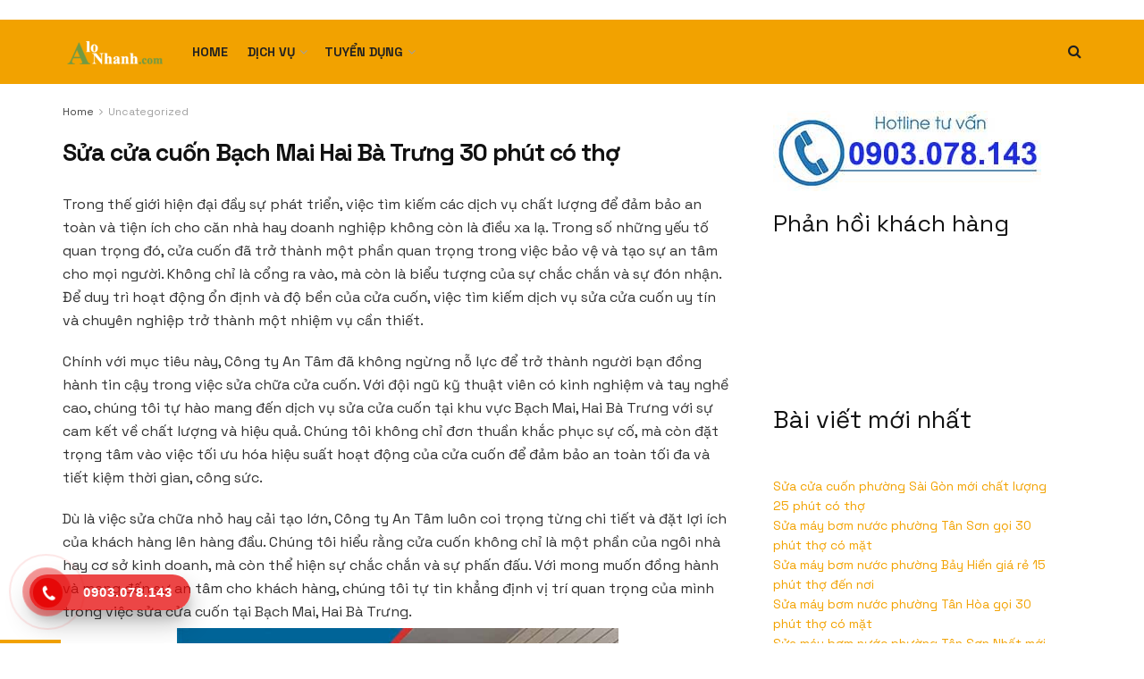

--- FILE ---
content_type: text/html; charset=UTF-8
request_url: https://alonhanh.com/sua-cua-cuon-bach-mai-hai-ba-trung/
body_size: 30275
content:
<!doctype html>
<!--[if lt IE 7]> <html class="no-js lt-ie9 lt-ie8 lt-ie7" lang="vi" prefix="og: https://ogp.me/ns#"> <![endif]-->
<!--[if IE 7]>    <html class="no-js lt-ie9 lt-ie8" lang="vi" prefix="og: https://ogp.me/ns#"> <![endif]-->
<!--[if IE 8]>    <html class="no-js lt-ie9" lang="vi" prefix="og: https://ogp.me/ns#"> <![endif]-->
<!--[if IE 9]>    <html class="no-js lt-ie10" lang="vi" prefix="og: https://ogp.me/ns#"> <![endif]-->
<!--[if gt IE 8]><!--> <html class="no-js" lang="vi" prefix="og: https://ogp.me/ns#"> <!--<![endif]-->
<head>
	<meta name='dmca-site-verification' content='Y3FzMGcwc2VyMitXTG44UnVHWGYxQT090' />
    <meta http-equiv="Content-Type" content="text/html; charset=UTF-8" />
    <meta name='viewport' content='width=device-width, initial-scale=1, user-scalable=yes' />
    <meta name='dmca-site-verification' content='UmlkWXpQTlcyMkdtQ21iaDF3UDMxQT090' />
   

    <link rel="profile" href="http://gmpg.org/xfn/11" />
    <link rel="pingback" href="https://alonhanh.com/xmlrpc.php" />
    			<script type="text/javascript">
              var jnews_ajax_url = 'https://alonhanh.com/?ajax-request=jnews'
			</script>
			
<!-- Search Engine Optimization by Rank Math - https://rankmath.com/ -->
<title>Sửa cửa cuốn Bạch Mai Hai Bà Trưng 30 phút có thợ</title>
<meta name="description" content="Trong thế giới hiện đại đầy sự phát triển, việc tìm kiếm các dịch vụ chất lượng để đảm bảo an toàn và tiện ích cho căn nhà hay doanh nghiệp không còn là điều"/>
<meta name="robots" content="follow, index, max-snippet:-1, max-video-preview:-1, max-image-preview:large"/>
<link rel="canonical" href="https://alonhanh.com/sua-cua-cuon-bach-mai-hai-ba-trung/" />
<meta property="og:locale" content="vi_VN" />
<meta property="og:type" content="article" />
<meta property="og:title" content="Sửa cửa cuốn Bạch Mai Hai Bà Trưng 30 phút có thợ" />
<meta property="og:description" content="Trong thế giới hiện đại đầy sự phát triển, việc tìm kiếm các dịch vụ chất lượng để đảm bảo an toàn và tiện ích cho căn nhà hay doanh nghiệp không còn là điều" />
<meta property="og:url" content="https://alonhanh.com/sua-cua-cuon-bach-mai-hai-ba-trung/" />
<meta property="og:site_name" content="Alo Nhanh Sửa Điện Lạnh An Tâm Giá Rẻ Tận Nhà" />
<meta property="article:publisher" content="https://www.facebook.com/alonhanhsuadienlanh/" />
<meta property="article:section" content="Uncategorized" />
<meta property="og:image" content="https://alonhanh.com/wp-content/uploads/2023/08/sau-cua-cuon-tai-quynh-loi-hai-ba-trung-1.jpg" />
<meta property="og:image:secure_url" content="https://alonhanh.com/wp-content/uploads/2023/08/sau-cua-cuon-tai-quynh-loi-hai-ba-trung-1.jpg" />
<meta property="og:image:width" content="600" />
<meta property="og:image:height" content="361" />
<meta property="og:image:alt" content="Sửa cửa cuốn Bạch Mai Hai Bà Trưng 30 phút có thợ" />
<meta property="og:image:type" content="image/jpeg" />
<meta property="article:published_time" content="2023-08-08T22:34:05+07:00" />
<meta name="twitter:card" content="summary_large_image" />
<meta name="twitter:title" content="Sửa cửa cuốn Bạch Mai Hai Bà Trưng 30 phút có thợ" />
<meta name="twitter:description" content="Trong thế giới hiện đại đầy sự phát triển, việc tìm kiếm các dịch vụ chất lượng để đảm bảo an toàn và tiện ích cho căn nhà hay doanh nghiệp không còn là điều" />
<meta name="twitter:image" content="https://alonhanh.com/wp-content/uploads/2023/08/sau-cua-cuon-tai-quynh-loi-hai-ba-trung-1.jpg" />
<meta name="twitter:label1" content="Written by" />
<meta name="twitter:data1" content="KimAnh" />
<meta name="twitter:label2" content="Time to read" />
<meta name="twitter:data2" content="19 minutes" />
<script type="application/ld+json" class="rank-math-schema">{"@context":"https://schema.org","@graph":[{"@type":["Person","Organization"],"@id":"https://alonhanh.com/#person","name":"admin","sameAs":["https://www.facebook.com/alonhanhsuadienlanh/"],"logo":{"@type":"ImageObject","@id":"https://alonhanh.com/#logo","url":"https://alonhanh.com/wp-content/uploads/2021/08/logo-1.png","contentUrl":"https://alonhanh.com/wp-content/uploads/2021/08/logo-1.png","caption":"admin","inLanguage":"vi","width":"234","height":"66"},"image":{"@type":"ImageObject","@id":"https://alonhanh.com/#logo","url":"https://alonhanh.com/wp-content/uploads/2021/08/logo-1.png","contentUrl":"https://alonhanh.com/wp-content/uploads/2021/08/logo-1.png","caption":"admin","inLanguage":"vi","width":"234","height":"66"}},{"@type":"WebSite","@id":"https://alonhanh.com/#website","url":"https://alonhanh.com","name":"admin","publisher":{"@id":"https://alonhanh.com/#person"},"inLanguage":"vi"},{"@type":"ImageObject","@id":"https://alonhanh.com/wp-content/uploads/2023/08/sau-cua-cuon-tai-quynh-loi-hai-ba-trung-1.jpg","url":"https://alonhanh.com/wp-content/uploads/2023/08/sau-cua-cuon-tai-quynh-loi-hai-ba-trung-1.jpg","width":"600","height":"361","inLanguage":"vi"},{"@type":"WebPage","@id":"https://alonhanh.com/sua-cua-cuon-bach-mai-hai-ba-trung/#webpage","url":"https://alonhanh.com/sua-cua-cuon-bach-mai-hai-ba-trung/","name":"S\u1eeda c\u1eeda cu\u1ed1n B\u1ea1ch Mai Hai B\u00e0 Tr\u01b0ng 30 ph\u00fat c\u00f3 th\u1ee3","datePublished":"2023-08-08T22:34:05+07:00","dateModified":"2023-08-08T22:34:05+07:00","isPartOf":{"@id":"https://alonhanh.com/#website"},"primaryImageOfPage":{"@id":"https://alonhanh.com/wp-content/uploads/2023/08/sau-cua-cuon-tai-quynh-loi-hai-ba-trung-1.jpg"},"inLanguage":"vi"},{"@type":"Person","@id":"https://alonhanh.com/author/kimanh/","name":"KimAnh","url":"https://alonhanh.com/author/kimanh/","image":{"@type":"ImageObject","@id":"https://secure.gravatar.com/avatar/bbb625ad92ce0479f7b4626816ebad22539d8be686dfe650780af8c5e5ba5c78?s=96&amp;d=mm&amp;r=g","url":"https://secure.gravatar.com/avatar/bbb625ad92ce0479f7b4626816ebad22539d8be686dfe650780af8c5e5ba5c78?s=96&amp;d=mm&amp;r=g","caption":"KimAnh","inLanguage":"vi"}},{"@type":"BlogPosting","headline":"S\u1eeda c\u1eeda cu\u1ed1n B\u1ea1ch Mai Hai B\u00e0 Tr\u01b0ng 30 ph\u00fat c\u00f3 th\u1ee3","datePublished":"2023-08-08T22:34:05+07:00","dateModified":"2023-08-08T22:34:05+07:00","articleSection":"Uncategorized","author":{"@id":"https://alonhanh.com/author/kimanh/","name":"KimAnh"},"publisher":{"@id":"https://alonhanh.com/#person"},"description":"Trong th\u1ebf gi\u1edbi hi\u1ec7n \u0111\u1ea1i \u0111\u1ea7y s\u1ef1 ph\u00e1t tri\u1ec3n, vi\u1ec7c t\u00ecm ki\u1ebfm c\u00e1c d\u1ecbch v\u1ee5 ch\u1ea5t l\u01b0\u1ee3ng \u0111\u1ec3 \u0111\u1ea3m b\u1ea3o an to\u00e0n v\u00e0 ti\u1ec7n \u00edch cho c\u0103n nh\u00e0 hay doanh nghi\u1ec7p kh\u00f4ng c\u00f2n l\u00e0 \u0111i\u1ec1u","name":"S\u1eeda c\u1eeda cu\u1ed1n B\u1ea1ch Mai Hai B\u00e0 Tr\u01b0ng 30 ph\u00fat c\u00f3 th\u1ee3","@id":"https://alonhanh.com/sua-cua-cuon-bach-mai-hai-ba-trung/#richSnippet","isPartOf":{"@id":"https://alonhanh.com/sua-cua-cuon-bach-mai-hai-ba-trung/#webpage"},"image":{"@id":"https://alonhanh.com/wp-content/uploads/2023/08/sau-cua-cuon-tai-quynh-loi-hai-ba-trung-1.jpg"},"inLanguage":"vi","mainEntityOfPage":{"@id":"https://alonhanh.com/sua-cua-cuon-bach-mai-hai-ba-trung/#webpage"}}]}</script>
<!-- /Rank Math WordPress SEO plugin -->

<link rel='dns-prefetch' href='//fonts.googleapis.com' />
<link rel='preconnect' href='https://fonts.gstatic.com' />
<link rel="alternate" type="application/rss+xml" title="Dòng thông tin Alo Nhanh Sửa Điện Lạnh An Tâm Giá Rẻ Tận Nhà &raquo;" href="https://alonhanh.com/feed/" />
<link rel="alternate" type="application/rss+xml" title="Alo Nhanh Sửa Điện Lạnh An Tâm Giá Rẻ Tận Nhà &raquo; Dòng bình luận" href="https://alonhanh.com/comments/feed/" />
<link rel="alternate" type="application/rss+xml" title="Alo Nhanh Sửa Điện Lạnh An Tâm Giá Rẻ Tận Nhà &raquo; Sửa cửa cuốn Bạch Mai Hai Bà Trưng 30 phút có thợ Dòng bình luận" href="https://alonhanh.com/sua-cua-cuon-bach-mai-hai-ba-trung/feed/" />
<link rel="alternate" title="oNhúng (JSON)" type="application/json+oembed" href="https://alonhanh.com/wp-json/oembed/1.0/embed?url=https%3A%2F%2Falonhanh.com%2Fsua-cua-cuon-bach-mai-hai-ba-trung%2F" />
<link rel="alternate" title="oNhúng (XML)" type="text/xml+oembed" href="https://alonhanh.com/wp-json/oembed/1.0/embed?url=https%3A%2F%2Falonhanh.com%2Fsua-cua-cuon-bach-mai-hai-ba-trung%2F&#038;format=xml" />
<style id='wp-img-auto-sizes-contain-inline-css' type='text/css'>
img:is([sizes=auto i],[sizes^="auto," i]){contain-intrinsic-size:3000px 1500px}
/*# sourceURL=wp-img-auto-sizes-contain-inline-css */
</style>

<style id='wp-emoji-styles-inline-css' type='text/css'>

	img.wp-smiley, img.emoji {
		display: inline !important;
		border: none !important;
		box-shadow: none !important;
		height: 1em !important;
		width: 1em !important;
		margin: 0 0.07em !important;
		vertical-align: -0.1em !important;
		background: none !important;
		padding: 0 !important;
	}
/*# sourceURL=wp-emoji-styles-inline-css */
</style>
<link rel='stylesheet' id='wp-block-library-css' href='https://alonhanh.com/wp-includes/css/dist/block-library/style.min.css?ver=18a08562128e00515d71a2f3312a2758' type='text/css' media='all' />
<style id='wp-block-heading-inline-css' type='text/css'>
h1:where(.wp-block-heading).has-background,h2:where(.wp-block-heading).has-background,h3:where(.wp-block-heading).has-background,h4:where(.wp-block-heading).has-background,h5:where(.wp-block-heading).has-background,h6:where(.wp-block-heading).has-background{padding:1.25em 2.375em}h1.has-text-align-left[style*=writing-mode]:where([style*=vertical-lr]),h1.has-text-align-right[style*=writing-mode]:where([style*=vertical-rl]),h2.has-text-align-left[style*=writing-mode]:where([style*=vertical-lr]),h2.has-text-align-right[style*=writing-mode]:where([style*=vertical-rl]),h3.has-text-align-left[style*=writing-mode]:where([style*=vertical-lr]),h3.has-text-align-right[style*=writing-mode]:where([style*=vertical-rl]),h4.has-text-align-left[style*=writing-mode]:where([style*=vertical-lr]),h4.has-text-align-right[style*=writing-mode]:where([style*=vertical-rl]),h5.has-text-align-left[style*=writing-mode]:where([style*=vertical-lr]),h5.has-text-align-right[style*=writing-mode]:where([style*=vertical-rl]),h6.has-text-align-left[style*=writing-mode]:where([style*=vertical-lr]),h6.has-text-align-right[style*=writing-mode]:where([style*=vertical-rl]){rotate:180deg}
/*# sourceURL=https://alonhanh.com/wp-includes/blocks/heading/style.min.css */
</style>
<style id='wp-block-latest-posts-inline-css' type='text/css'>
.wp-block-latest-posts{box-sizing:border-box}.wp-block-latest-posts.alignleft{margin-right:2em}.wp-block-latest-posts.alignright{margin-left:2em}.wp-block-latest-posts.wp-block-latest-posts__list{list-style:none}.wp-block-latest-posts.wp-block-latest-posts__list li{clear:both;overflow-wrap:break-word}.wp-block-latest-posts.is-grid{display:flex;flex-wrap:wrap}.wp-block-latest-posts.is-grid li{margin:0 1.25em 1.25em 0;width:100%}@media (min-width:600px){.wp-block-latest-posts.columns-2 li{width:calc(50% - .625em)}.wp-block-latest-posts.columns-2 li:nth-child(2n){margin-right:0}.wp-block-latest-posts.columns-3 li{width:calc(33.33333% - .83333em)}.wp-block-latest-posts.columns-3 li:nth-child(3n){margin-right:0}.wp-block-latest-posts.columns-4 li{width:calc(25% - .9375em)}.wp-block-latest-posts.columns-4 li:nth-child(4n){margin-right:0}.wp-block-latest-posts.columns-5 li{width:calc(20% - 1em)}.wp-block-latest-posts.columns-5 li:nth-child(5n){margin-right:0}.wp-block-latest-posts.columns-6 li{width:calc(16.66667% - 1.04167em)}.wp-block-latest-posts.columns-6 li:nth-child(6n){margin-right:0}}:root :where(.wp-block-latest-posts.is-grid){padding:0}:root :where(.wp-block-latest-posts.wp-block-latest-posts__list){padding-left:0}.wp-block-latest-posts__post-author,.wp-block-latest-posts__post-date{display:block;font-size:.8125em}.wp-block-latest-posts__post-excerpt,.wp-block-latest-posts__post-full-content{margin-bottom:1em;margin-top:.5em}.wp-block-latest-posts__featured-image a{display:inline-block}.wp-block-latest-posts__featured-image img{height:auto;max-width:100%;width:auto}.wp-block-latest-posts__featured-image.alignleft{float:left;margin-right:1em}.wp-block-latest-posts__featured-image.alignright{float:right;margin-left:1em}.wp-block-latest-posts__featured-image.aligncenter{margin-bottom:1em;text-align:center}
/*# sourceURL=https://alonhanh.com/wp-includes/blocks/latest-posts/style.min.css */
</style>
<style id='wp-block-group-inline-css' type='text/css'>
.wp-block-group{box-sizing:border-box}:where(.wp-block-group.wp-block-group-is-layout-constrained){position:relative}
/*# sourceURL=https://alonhanh.com/wp-includes/blocks/group/style.min.css */
</style>
<style id='global-styles-inline-css' type='text/css'>
:root{--wp--preset--aspect-ratio--square: 1;--wp--preset--aspect-ratio--4-3: 4/3;--wp--preset--aspect-ratio--3-4: 3/4;--wp--preset--aspect-ratio--3-2: 3/2;--wp--preset--aspect-ratio--2-3: 2/3;--wp--preset--aspect-ratio--16-9: 16/9;--wp--preset--aspect-ratio--9-16: 9/16;--wp--preset--color--black: #000000;--wp--preset--color--cyan-bluish-gray: #abb8c3;--wp--preset--color--white: #ffffff;--wp--preset--color--pale-pink: #f78da7;--wp--preset--color--vivid-red: #cf2e2e;--wp--preset--color--luminous-vivid-orange: #ff6900;--wp--preset--color--luminous-vivid-amber: #fcb900;--wp--preset--color--light-green-cyan: #7bdcb5;--wp--preset--color--vivid-green-cyan: #00d084;--wp--preset--color--pale-cyan-blue: #8ed1fc;--wp--preset--color--vivid-cyan-blue: #0693e3;--wp--preset--color--vivid-purple: #9b51e0;--wp--preset--gradient--vivid-cyan-blue-to-vivid-purple: linear-gradient(135deg,rgb(6,147,227) 0%,rgb(155,81,224) 100%);--wp--preset--gradient--light-green-cyan-to-vivid-green-cyan: linear-gradient(135deg,rgb(122,220,180) 0%,rgb(0,208,130) 100%);--wp--preset--gradient--luminous-vivid-amber-to-luminous-vivid-orange: linear-gradient(135deg,rgb(252,185,0) 0%,rgb(255,105,0) 100%);--wp--preset--gradient--luminous-vivid-orange-to-vivid-red: linear-gradient(135deg,rgb(255,105,0) 0%,rgb(207,46,46) 100%);--wp--preset--gradient--very-light-gray-to-cyan-bluish-gray: linear-gradient(135deg,rgb(238,238,238) 0%,rgb(169,184,195) 100%);--wp--preset--gradient--cool-to-warm-spectrum: linear-gradient(135deg,rgb(74,234,220) 0%,rgb(151,120,209) 20%,rgb(207,42,186) 40%,rgb(238,44,130) 60%,rgb(251,105,98) 80%,rgb(254,248,76) 100%);--wp--preset--gradient--blush-light-purple: linear-gradient(135deg,rgb(255,206,236) 0%,rgb(152,150,240) 100%);--wp--preset--gradient--blush-bordeaux: linear-gradient(135deg,rgb(254,205,165) 0%,rgb(254,45,45) 50%,rgb(107,0,62) 100%);--wp--preset--gradient--luminous-dusk: linear-gradient(135deg,rgb(255,203,112) 0%,rgb(199,81,192) 50%,rgb(65,88,208) 100%);--wp--preset--gradient--pale-ocean: linear-gradient(135deg,rgb(255,245,203) 0%,rgb(182,227,212) 50%,rgb(51,167,181) 100%);--wp--preset--gradient--electric-grass: linear-gradient(135deg,rgb(202,248,128) 0%,rgb(113,206,126) 100%);--wp--preset--gradient--midnight: linear-gradient(135deg,rgb(2,3,129) 0%,rgb(40,116,252) 100%);--wp--preset--font-size--small: 13px;--wp--preset--font-size--medium: 20px;--wp--preset--font-size--large: 36px;--wp--preset--font-size--x-large: 42px;--wp--preset--spacing--20: 0.44rem;--wp--preset--spacing--30: 0.67rem;--wp--preset--spacing--40: 1rem;--wp--preset--spacing--50: 1.5rem;--wp--preset--spacing--60: 2.25rem;--wp--preset--spacing--70: 3.38rem;--wp--preset--spacing--80: 5.06rem;--wp--preset--shadow--natural: 6px 6px 9px rgba(0, 0, 0, 0.2);--wp--preset--shadow--deep: 12px 12px 50px rgba(0, 0, 0, 0.4);--wp--preset--shadow--sharp: 6px 6px 0px rgba(0, 0, 0, 0.2);--wp--preset--shadow--outlined: 6px 6px 0px -3px rgb(255, 255, 255), 6px 6px rgb(0, 0, 0);--wp--preset--shadow--crisp: 6px 6px 0px rgb(0, 0, 0);}:where(.is-layout-flex){gap: 0.5em;}:where(.is-layout-grid){gap: 0.5em;}body .is-layout-flex{display: flex;}.is-layout-flex{flex-wrap: wrap;align-items: center;}.is-layout-flex > :is(*, div){margin: 0;}body .is-layout-grid{display: grid;}.is-layout-grid > :is(*, div){margin: 0;}:where(.wp-block-columns.is-layout-flex){gap: 2em;}:where(.wp-block-columns.is-layout-grid){gap: 2em;}:where(.wp-block-post-template.is-layout-flex){gap: 1.25em;}:where(.wp-block-post-template.is-layout-grid){gap: 1.25em;}.has-black-color{color: var(--wp--preset--color--black) !important;}.has-cyan-bluish-gray-color{color: var(--wp--preset--color--cyan-bluish-gray) !important;}.has-white-color{color: var(--wp--preset--color--white) !important;}.has-pale-pink-color{color: var(--wp--preset--color--pale-pink) !important;}.has-vivid-red-color{color: var(--wp--preset--color--vivid-red) !important;}.has-luminous-vivid-orange-color{color: var(--wp--preset--color--luminous-vivid-orange) !important;}.has-luminous-vivid-amber-color{color: var(--wp--preset--color--luminous-vivid-amber) !important;}.has-light-green-cyan-color{color: var(--wp--preset--color--light-green-cyan) !important;}.has-vivid-green-cyan-color{color: var(--wp--preset--color--vivid-green-cyan) !important;}.has-pale-cyan-blue-color{color: var(--wp--preset--color--pale-cyan-blue) !important;}.has-vivid-cyan-blue-color{color: var(--wp--preset--color--vivid-cyan-blue) !important;}.has-vivid-purple-color{color: var(--wp--preset--color--vivid-purple) !important;}.has-black-background-color{background-color: var(--wp--preset--color--black) !important;}.has-cyan-bluish-gray-background-color{background-color: var(--wp--preset--color--cyan-bluish-gray) !important;}.has-white-background-color{background-color: var(--wp--preset--color--white) !important;}.has-pale-pink-background-color{background-color: var(--wp--preset--color--pale-pink) !important;}.has-vivid-red-background-color{background-color: var(--wp--preset--color--vivid-red) !important;}.has-luminous-vivid-orange-background-color{background-color: var(--wp--preset--color--luminous-vivid-orange) !important;}.has-luminous-vivid-amber-background-color{background-color: var(--wp--preset--color--luminous-vivid-amber) !important;}.has-light-green-cyan-background-color{background-color: var(--wp--preset--color--light-green-cyan) !important;}.has-vivid-green-cyan-background-color{background-color: var(--wp--preset--color--vivid-green-cyan) !important;}.has-pale-cyan-blue-background-color{background-color: var(--wp--preset--color--pale-cyan-blue) !important;}.has-vivid-cyan-blue-background-color{background-color: var(--wp--preset--color--vivid-cyan-blue) !important;}.has-vivid-purple-background-color{background-color: var(--wp--preset--color--vivid-purple) !important;}.has-black-border-color{border-color: var(--wp--preset--color--black) !important;}.has-cyan-bluish-gray-border-color{border-color: var(--wp--preset--color--cyan-bluish-gray) !important;}.has-white-border-color{border-color: var(--wp--preset--color--white) !important;}.has-pale-pink-border-color{border-color: var(--wp--preset--color--pale-pink) !important;}.has-vivid-red-border-color{border-color: var(--wp--preset--color--vivid-red) !important;}.has-luminous-vivid-orange-border-color{border-color: var(--wp--preset--color--luminous-vivid-orange) !important;}.has-luminous-vivid-amber-border-color{border-color: var(--wp--preset--color--luminous-vivid-amber) !important;}.has-light-green-cyan-border-color{border-color: var(--wp--preset--color--light-green-cyan) !important;}.has-vivid-green-cyan-border-color{border-color: var(--wp--preset--color--vivid-green-cyan) !important;}.has-pale-cyan-blue-border-color{border-color: var(--wp--preset--color--pale-cyan-blue) !important;}.has-vivid-cyan-blue-border-color{border-color: var(--wp--preset--color--vivid-cyan-blue) !important;}.has-vivid-purple-border-color{border-color: var(--wp--preset--color--vivid-purple) !important;}.has-vivid-cyan-blue-to-vivid-purple-gradient-background{background: var(--wp--preset--gradient--vivid-cyan-blue-to-vivid-purple) !important;}.has-light-green-cyan-to-vivid-green-cyan-gradient-background{background: var(--wp--preset--gradient--light-green-cyan-to-vivid-green-cyan) !important;}.has-luminous-vivid-amber-to-luminous-vivid-orange-gradient-background{background: var(--wp--preset--gradient--luminous-vivid-amber-to-luminous-vivid-orange) !important;}.has-luminous-vivid-orange-to-vivid-red-gradient-background{background: var(--wp--preset--gradient--luminous-vivid-orange-to-vivid-red) !important;}.has-very-light-gray-to-cyan-bluish-gray-gradient-background{background: var(--wp--preset--gradient--very-light-gray-to-cyan-bluish-gray) !important;}.has-cool-to-warm-spectrum-gradient-background{background: var(--wp--preset--gradient--cool-to-warm-spectrum) !important;}.has-blush-light-purple-gradient-background{background: var(--wp--preset--gradient--blush-light-purple) !important;}.has-blush-bordeaux-gradient-background{background: var(--wp--preset--gradient--blush-bordeaux) !important;}.has-luminous-dusk-gradient-background{background: var(--wp--preset--gradient--luminous-dusk) !important;}.has-pale-ocean-gradient-background{background: var(--wp--preset--gradient--pale-ocean) !important;}.has-electric-grass-gradient-background{background: var(--wp--preset--gradient--electric-grass) !important;}.has-midnight-gradient-background{background: var(--wp--preset--gradient--midnight) !important;}.has-small-font-size{font-size: var(--wp--preset--font-size--small) !important;}.has-medium-font-size{font-size: var(--wp--preset--font-size--medium) !important;}.has-large-font-size{font-size: var(--wp--preset--font-size--large) !important;}.has-x-large-font-size{font-size: var(--wp--preset--font-size--x-large) !important;}
/*# sourceURL=global-styles-inline-css */
</style>

<style id='classic-theme-styles-inline-css' type='text/css'>
/*! This file is auto-generated */
.wp-block-button__link{color:#fff;background-color:#32373c;border-radius:9999px;box-shadow:none;text-decoration:none;padding:calc(.667em + 2px) calc(1.333em + 2px);font-size:1.125em}.wp-block-file__button{background:#32373c;color:#fff;text-decoration:none}
/*# sourceURL=/wp-includes/css/classic-themes.min.css */
</style>
<link rel='stylesheet' id='ez-toc-css' href='https://alonhanh.com/wp-content/plugins/easy-table-of-contents/assets/css/screen.min.css?ver=2.0.60' type='text/css' media='all' />
<style id='ez-toc-inline-css' type='text/css'>
div#ez-toc-container .ez-toc-title {font-size: 120%;}div#ez-toc-container .ez-toc-title {font-weight: 500;}div#ez-toc-container ul li {font-size: 95%;}div#ez-toc-container nav ul ul li ul li {font-size: %!important;}
.ez-toc-container-direction {direction: ltr;}.ez-toc-counter ul {direction: ltr;counter-reset: item ;}.ez-toc-counter nav ul li a::before {content: counter(item, numeric) '. ';margin-right: .2em; counter-increment: item;flex-grow: 0;flex-shrink: 0;float: left;	 }.ez-toc-widget-direction {direction: ltr;}.ez-toc-widget-container ul {direction: ltr;counter-reset: item ;}.ez-toc-widget-container nav ul li a::before {content: counter(item, numeric) '. ';margin-right: .2em; counter-increment: item;flex-grow: 0;flex-shrink: 0;float: left;	 }
/*# sourceURL=ez-toc-inline-css */
</style>
<link rel='stylesheet' id='jnews-parent-style-css' href='https://alonhanh.com/wp-content/themes/jnews/style.css?ver=18a08562128e00515d71a2f3312a2758' type='text/css' media='all' />
<link rel='stylesheet' id='js_composer_front-css' href='https://alonhanh.com/wp-content/plugins/js_composer/assets/css/js_composer.min.css?ver=6.6.0' type='text/css' media='all' />
<link rel='stylesheet' id='jeg_customizer_font-css' href='//fonts.googleapis.com/css?family=Space+Grotesk%3Aregular%2C500%2C700%2C700&#038;display=swap&#038;ver=1.2.6' type='text/css' media='all' />
<link rel='stylesheet' id='mediaelement-css' href='https://alonhanh.com/wp-includes/js/mediaelement/mediaelementplayer-legacy.min.css?ver=4.2.17' type='text/css' media='all' />
<link rel='stylesheet' id='wp-mediaelement-css' href='https://alonhanh.com/wp-includes/js/mediaelement/wp-mediaelement.min.css?ver=18a08562128e00515d71a2f3312a2758' type='text/css' media='all' />
<link rel='stylesheet' id='jnews-frontend-css' href='https://alonhanh.com/wp-content/themes/jnews/assets/dist/frontend.min.css?ver=6.5.1' type='text/css' media='all' />
<link rel='stylesheet' id='jnews-style-css' href='https://alonhanh.com/wp-content/themes/jnews-child/style.css?ver=6.5.1' type='text/css' media='all' />
<link rel='stylesheet' id='jnews-darkmode-css' href='https://alonhanh.com/wp-content/themes/jnews/assets/css/darkmode.css?ver=6.5.1' type='text/css' media='all' />
<link rel='stylesheet' id='jnews-scheme-css' href='https://alonhanh.com/wp-content/themes/jnews/data/import/militarynews/scheme.css?ver=6.5.1' type='text/css' media='all' />
<link rel='stylesheet' id='jnews-select-share-css' href='https://alonhanh.com/wp-content/plugins/jnews-social-share/assets/css/plugin.css' type='text/css' media='all' />
<script type="text/javascript" src="https://alonhanh.com/wp-content/themes/jnews-child/assets/js/jquery.min.js?ver=18a08562128e00515d71a2f3312a2758" id="jquery-min-js"></script>
<script type="text/javascript" src="https://alonhanh.com/wp-content/themes/jnews-child/assets/js/customer.js?ver=18a08562128e00515d71a2f3312a2758" id="customer-js"></script>
<script type="text/javascript" src="https://alonhanh.com/wp-includes/js/jquery/jquery.min.js?ver=3.7.1" id="jquery-core-js"></script>
<script type="text/javascript" src="https://alonhanh.com/wp-includes/js/jquery/jquery-migrate.min.js?ver=3.4.1" id="jquery-migrate-js"></script>
<link rel="https://api.w.org/" href="https://alonhanh.com/wp-json/" /><link rel="alternate" title="JSON" type="application/json" href="https://alonhanh.com/wp-json/wp/v2/posts/35189" /><link rel="EditURI" type="application/rsd+xml" title="RSD" href="https://alonhanh.com/xmlrpc.php?rsd" />

<link rel='shortlink' href='https://alonhanh.com/?p=35189' />
<meta name="generator" content="Powered by WPBakery Page Builder - drag and drop page builder for WordPress."/>
<link rel="icon" href="https://alonhanh.com/wp-content/uploads/2022/12/cropped-favicon-32x32.png" sizes="32x32" />
<link rel="icon" href="https://alonhanh.com/wp-content/uploads/2022/12/cropped-favicon-192x192.png" sizes="192x192" />
<link rel="apple-touch-icon" href="https://alonhanh.com/wp-content/uploads/2022/12/cropped-favicon-180x180.png" />
<meta name="msapplication-TileImage" content="https://alonhanh.com/wp-content/uploads/2022/12/cropped-favicon-270x270.png" />
<style id="jeg_dynamic_css" type="text/css" data-type="jeg_custom-css">body,.newsfeed_carousel.owl-carousel .owl-nav div,.jeg_filter_button,.owl-carousel .owl-nav div,.jeg_readmore,.jeg_hero_style_7 .jeg_post_meta a,.widget_calendar thead th,.widget_calendar tfoot a,.jeg_socialcounter a,.entry-header .jeg_meta_like a,.entry-header .jeg_meta_comment a,.entry-content tbody tr:hover,.entry-content th,.jeg_splitpost_nav li:hover a,#breadcrumbs a,.jeg_author_socials a:hover,.jeg_footer_content a,.jeg_footer_bottom a,.jeg_cartcontent,.woocommerce .woocommerce-breadcrumb a { color : #444444; } a,.jeg_menu_style_5 > li > a:hover,.jeg_menu_style_5 > li.sfHover > a,.jeg_menu_style_5 > li.current-menu-item > a,.jeg_menu_style_5 > li.current-menu-ancestor > a,.jeg_navbar .jeg_menu:not(.jeg_main_menu) > li > a:hover,.jeg_midbar .jeg_menu:not(.jeg_main_menu) > li > a:hover,.jeg_side_tabs li.active,.jeg_block_heading_5 strong,.jeg_block_heading_6 strong,.jeg_block_heading_7 strong,.jeg_block_heading_8 strong,.jeg_subcat_list li a:hover,.jeg_subcat_list li button:hover,.jeg_pl_lg_7 .jeg_thumb .jeg_post_category a,.jeg_pl_xs_2:before,.jeg_pl_xs_4 .jeg_postblock_content:before,.jeg_postblock .jeg_post_title a:hover,.jeg_hero_style_6 .jeg_post_title a:hover,.jeg_sidefeed .jeg_pl_xs_3 .jeg_post_title a:hover,.widget_jnews_popular .jeg_post_title a:hover,.jeg_meta_author a,.widget_archive li a:hover,.widget_pages li a:hover,.widget_meta li a:hover,.widget_recent_entries li a:hover,.widget_rss li a:hover,.widget_rss cite,.widget_categories li a:hover,.widget_categories li.current-cat > a,#breadcrumbs a:hover,.jeg_share_count .counts,.commentlist .bypostauthor > .comment-body > .comment-author > .fn,span.required,.jeg_review_title,.bestprice .price,.authorlink a:hover,.jeg_vertical_playlist .jeg_video_playlist_play_icon,.jeg_vertical_playlist .jeg_video_playlist_item.active .jeg_video_playlist_thumbnail:before,.jeg_horizontal_playlist .jeg_video_playlist_play,.woocommerce li.product .pricegroup .button,.widget_display_forums li a:hover,.widget_display_topics li:before,.widget_display_replies li:before,.widget_display_views li:before,.bbp-breadcrumb a:hover,.jeg_mobile_menu li.sfHover > a,.jeg_mobile_menu li a:hover,.split-template-6 .pagenum { color : #f2a200; } .jeg_menu_style_1 > li > a:before,.jeg_menu_style_2 > li > a:before,.jeg_menu_style_3 > li > a:before,.jeg_side_toggle,.jeg_slide_caption .jeg_post_category a,.jeg_slider_type_1 .owl-nav .owl-next,.jeg_block_heading_1 .jeg_block_title span,.jeg_block_heading_2 .jeg_block_title span,.jeg_block_heading_3,.jeg_block_heading_4 .jeg_block_title span,.jeg_block_heading_6:after,.jeg_pl_lg_box .jeg_post_category a,.jeg_pl_md_box .jeg_post_category a,.jeg_readmore:hover,.jeg_thumb .jeg_post_category a,.jeg_block_loadmore a:hover, .jeg_postblock.alt .jeg_block_loadmore a:hover,.jeg_block_loadmore a.active,.jeg_postblock_carousel_2 .jeg_post_category a,.jeg_heroblock .jeg_post_category a,.jeg_pagenav_1 .page_number.active,.jeg_pagenav_1 .page_number.active:hover,input[type="submit"],.btn,.button,.widget_tag_cloud a:hover,.popularpost_item:hover .jeg_post_title a:before,.jeg_splitpost_4 .page_nav,.jeg_splitpost_5 .page_nav,.jeg_post_via a:hover,.jeg_post_source a:hover,.jeg_post_tags a:hover,.comment-reply-title small a:before,.comment-reply-title small a:after,.jeg_storelist .productlink,.authorlink li.active a:before,.jeg_footer.dark .socials_widget:not(.nobg) a:hover .fa,.jeg_breakingnews_title,.jeg_overlay_slider_bottom.owl-carousel .owl-nav div,.jeg_overlay_slider_bottom.owl-carousel .owl-nav div:hover,.jeg_vertical_playlist .jeg_video_playlist_current,.woocommerce span.onsale,.woocommerce #respond input#submit:hover,.woocommerce a.button:hover,.woocommerce button.button:hover,.woocommerce input.button:hover,.woocommerce #respond input#submit.alt,.woocommerce a.button.alt,.woocommerce button.button.alt,.woocommerce input.button.alt,.jeg_popup_post .caption,.jeg_footer.dark input[type="submit"],.jeg_footer.dark .btn,.jeg_footer.dark .button,.footer_widget.widget_tag_cloud a:hover, .jeg_inner_content .content-inner .jeg_post_category a:hover, #buddypress .standard-form button, #buddypress a.button, #buddypress input[type="submit"], #buddypress input[type="button"], #buddypress input[type="reset"], #buddypress ul.button-nav li a, #buddypress .generic-button a, #buddypress .generic-button button, #buddypress .comment-reply-link, #buddypress a.bp-title-button, #buddypress.buddypress-wrap .members-list li .user-update .activity-read-more a, div#buddypress .standard-form button:hover,div#buddypress a.button:hover,div#buddypress input[type="submit"]:hover,div#buddypress input[type="button"]:hover,div#buddypress input[type="reset"]:hover,div#buddypress ul.button-nav li a:hover,div#buddypress .generic-button a:hover,div#buddypress .generic-button button:hover,div#buddypress .comment-reply-link:hover,div#buddypress a.bp-title-button:hover,div#buddypress.buddypress-wrap .members-list li .user-update .activity-read-more a:hover, #buddypress #item-nav .item-list-tabs ul li a:before, .jeg_inner_content .jeg_meta_container .follow-wrapper a { background-color : #f2a200; } .jeg_block_heading_7 .jeg_block_title span, .jeg_readmore:hover, .jeg_block_loadmore a:hover, .jeg_block_loadmore a.active, .jeg_pagenav_1 .page_number.active, .jeg_pagenav_1 .page_number.active:hover, .jeg_pagenav_3 .page_number:hover, .jeg_prevnext_post a:hover h3, .jeg_overlay_slider .jeg_post_category, .jeg_sidefeed .jeg_post.active, .jeg_vertical_playlist.jeg_vertical_playlist .jeg_video_playlist_item.active .jeg_video_playlist_thumbnail img, .jeg_horizontal_playlist .jeg_video_playlist_item.active { border-color : #f2a200; } .jeg_tabpost_nav li.active, .woocommerce div.product .woocommerce-tabs ul.tabs li.active { border-bottom-color : #f2a200; } .jeg_post_meta .fa, .entry-header .jeg_post_meta .fa, .jeg_review_stars, .jeg_price_review_list { color : #048ba8; } .jeg_share_button.share-float.share-monocrhome a { background-color : #048ba8; } h1,h2,h3,h4,h5,h6,.jeg_post_title a,.entry-header .jeg_post_title,.jeg_hero_style_7 .jeg_post_title a,.jeg_block_title,.jeg_splitpost_bar .current_title,.jeg_video_playlist_title,.gallery-caption { color : #111111; } .split-template-9 .pagenum, .split-template-10 .pagenum, .split-template-11 .pagenum, .split-template-12 .pagenum, .split-template-13 .pagenum, .split-template-15 .pagenum, .split-template-18 .pagenum, .split-template-20 .pagenum, .split-template-19 .current_title span, .split-template-20 .current_title span { background-color : #111111; } .jeg_topbar .jeg_nav_row, .jeg_topbar .jeg_search_no_expand .jeg_search_input { line-height : 35px; } .jeg_topbar .jeg_nav_row, .jeg_topbar .jeg_nav_icon { height : 35px; } .jeg_midbar { height : 118px; } .jeg_header .jeg_bottombar.jeg_navbar,.jeg_bottombar .jeg_nav_icon { height : 72px; } .jeg_header .jeg_bottombar.jeg_navbar, .jeg_header .jeg_bottombar .jeg_main_menu:not(.jeg_menu_style_1) > li > a, .jeg_header .jeg_bottombar .jeg_menu_style_1 > li, .jeg_header .jeg_bottombar .jeg_menu:not(.jeg_main_menu) > li > a { line-height : 72px; } .jeg_header .jeg_bottombar.jeg_navbar_wrapper:not(.jeg_navbar_boxed), .jeg_header .jeg_bottombar.jeg_navbar_boxed .jeg_nav_row { background : #f2a200; } .jeg_header .jeg_bottombar, .jeg_header .jeg_bottombar.jeg_navbar_dark, .jeg_bottombar.jeg_navbar_boxed .jeg_nav_row, .jeg_bottombar.jeg_navbar_dark.jeg_navbar_boxed .jeg_nav_row { border-bottom-width : 0px; } .jeg_stickybar.jeg_navbar,.jeg_navbar .jeg_nav_icon { height : 60px; } .jeg_stickybar.jeg_navbar, .jeg_stickybar .jeg_main_menu:not(.jeg_menu_style_1) > li > a, .jeg_stickybar .jeg_menu_style_1 > li, .jeg_stickybar .jeg_menu:not(.jeg_main_menu) > li > a { line-height : 60px; } .jeg_header_sticky .jeg_navbar_wrapper:not(.jeg_navbar_boxed), .jeg_header_sticky .jeg_navbar_boxed .jeg_nav_row { background : #f2a200; } .jeg_stickybar, .jeg_stickybar.dark { border-bottom-width : 0px; } .jeg_mobile_midbar, .jeg_mobile_midbar.dark { background : #f2a200; } .jeg_aside_item.socials_widget > a > i.fa:before { color : #6b6b6b; } #jeg_off_canvas.dark .jeg_mobile_wrapper, #jeg_off_canvas .jeg_mobile_wrapper { background : #111111; } .jeg_footer_content,.jeg_footer.dark .jeg_footer_content { background-color : #111111; } .jeg_footer_secondary,.jeg_footer.dark .jeg_footer_secondary,.jeg_footer_bottom,.jeg_footer.dark .jeg_footer_bottom,.jeg_footer_sidecontent .jeg_footer_primary { color : #b5b5b5; } .jeg_footer_bottom a,.jeg_footer.dark .jeg_footer_bottom a,.jeg_footer_secondary a,.jeg_footer.dark .jeg_footer_secondary a,.jeg_footer_sidecontent .jeg_footer_primary a,.jeg_footer_sidecontent.dark .jeg_footer_primary a { color : #ffffff; } .jeg_read_progress_wrapper .jeg_progress_container .progress-bar { background-color : #f2a200; } body,input,textarea,select,.chosen-container-single .chosen-single,.btn,.button { font-family: "Space Grotesk",Helvetica,Arial,sans-serif; } .jeg_post_title, .entry-header .jeg_post_title { font-family: "Space Grotesk",Helvetica,Arial,sans-serif;font-weight : 700; font-style : normal;  } .jeg_thumb .jeg_post_category a,.jeg_pl_lg_box .jeg_post_category a,.jeg_pl_md_box .jeg_post_category a,.jeg_postblock_carousel_2 .jeg_post_category a,.jeg_heroblock .jeg_post_category a,.jeg_slide_caption .jeg_post_category a { background-color : #f2a200; color : #111111; } .jeg_overlay_slider .jeg_post_category,.jeg_thumb .jeg_post_category a,.jeg_pl_lg_box .jeg_post_category a,.jeg_pl_md_box .jeg_post_category a,.jeg_postblock_carousel_2 .jeg_post_category a,.jeg_heroblock .jeg_post_category a,.jeg_slide_caption .jeg_post_category a { border-color : #f2a200; } </style><noscript><style> .wpb_animate_when_almost_visible { opacity: 1; }</style></noscript>	<!-- Global site tag (gtag.js) - Google Analytics -->
	<script async src="https://www.googletagmanager.com/gtag/js?id=UA-205169074-1"></script>
	<script>
	  window.dataLayer = window.dataLayer || [];
	  function gtag(){dataLayer.push(arguments);}
	  gtag('js', new Date());

	  gtag('config', 'UA-205169074-1');
	</script>
	<!-- Chống coppy -->
	<style>
	body{
			-webkit-touch-callout: none;
			-webkit-user-select: none;
			-moz-user-select: none;
			-ms-user-select: none;
			-o-user-select: none;
			 user-select: none;
	}
	</style>
	<script>
		function killCopy(e){
			return false;
		}
		function reEnable(){
			return true;
		}
		document.onselectstart=new Function ("return false");
		if (window.sidebar){
			document.onmousedown=killCopy;
			document.onclick=reEnable;
		}
	</script>
	<script src="https://ajax.googleapis.com/ajax/libs/jquery/1.10.2/jquery.min.js"></script>
	<script>
	document.onkeydown = function(e) {
			if (e.ctrlKey && 
				(e.keyCode === 67 || 
				 e.keyCode === 86 || 
				 e.keyCode === 85 || 
				 e.keyCode === 117)) {
				return false;
			} else {
				return true;
			}
	};
	$(document).keypress("u",function(e) {
	  if(e.ctrlKey)
	  {
		return false;
	  }else{
		return true;
	  }
	});
	</script>
	<script>
		var message="NoRightClicking"; function defeatIE() {if (document.all) {(message);return false;}} function defeatNS(e) {if (document.layers||(document.getElementById&&!document.all)) { if (e.which==2||e.which==3) {(message);return false;}}} if (document.layers) {document.captureEvents(Event.MOUSEDOWN);document.onmousedown=defeatNS;} else{document.onmouseup=defeatNS;document.oncontextmenu=defeatIE;} document.oncontextmenu=new Function("return false") 
	</script>
</head>

<body class="wp-singular post-template-default single single-post postid-35189 single-format-standard wp-embed-responsive wp-theme-jnews wp-child-theme-jnews-child jeg_toggle_dark jeg_single_tpl_1 jnews jsc_normal wpb-js-composer js-comp-ver-6.6.0 vc_responsive">

    
    

    <div class="jeg_ad jeg_ad_top jnews_header_top_ads">
        <div class='ads-wrapper  '></div>    </div>

    <!-- The Main Wrapper
    ============================================= -->
    <div class="jeg_viewport">

        
        <div class="jeg_header_wrapper">
            <div class="jeg_header_instagram_wrapper">
    </div>

<!-- HEADER -->
<div class="jeg_header normal">
    <div class="jeg_bottombar jeg_navbar jeg_container jeg_navbar_wrapper jeg_navbar_normal jeg_navbar_normal">
    <div class="container">
        <div class="jeg_nav_row">
            
                <div class="jeg_nav_col jeg_nav_left jeg_nav_normal">
                    <div class="item_wrap jeg_nav_alignleft">
                        <div class="jeg_nav_item jeg_logo jeg_desktop_logo">
			<div class="site-title">
	    	<a href="https://alonhanh.com/" style="padding: 0 0 0 0;">
	    	    <img class='jeg_logo_img' src="https://alonhanh.com/wp-content/uploads/2021/08/logo-1.png" srcset="https://alonhanh.com/wp-content/uploads/2021/08/logo-1.png 1x, https://alonhanh.com/wp-content/uploads/2021/08/logo-1.png 2x" alt="Alo Nhanh Sửa điện lạnh Anh Tâm uy tín"data-light-src="https://alonhanh.com/wp-content/uploads/2021/08/logo-1.png" data-light-srcset="https://alonhanh.com/wp-content/uploads/2021/08/logo-1.png 1x, https://alonhanh.com/wp-content/uploads/2021/08/logo-1.png 2x" data-dark-src="https://alonhanh.com/wp-content/uploads/2021/08/logo-militarynews-dark.jpg" data-dark-srcset="https://alonhanh.com/wp-content/uploads/2021/08/logo-militarynews-dark.jpg 1x, https://alonhanh.com/wp-content/uploads/2021/08/logo-militarynews-dark@2x.jpg 2x">	    	</a>
	    </div>
	</div>                    </div>
                </div>

                
                <div class="jeg_nav_col jeg_nav_center jeg_nav_normal">
                    <div class="item_wrap jeg_nav_alignright">
                        <div class="jeg_main_menu_wrapper">
<div class="jeg_nav_item jeg_mainmenu_wrap"><ul class="jeg_menu jeg_main_menu jeg_menu_style_1" data-animation="animate"><li id="menu-item-190" class="menu-item menu-item-type-custom menu-item-object-custom menu-item-home menu-item-190 bgnav" data-item-row="default" ><a href="https://alonhanh.com">Home</a></li>
<li id="menu-item-191" class="menu-item menu-item-type-custom menu-item-object-custom menu-item-has-children menu-item-191 bgnav" data-item-row="default" ><a href="#">Dịch vụ</a>
<ul class="sub-menu">
	<li id="menu-item-192" class="menu-item menu-item-type-taxonomy menu-item-object-category menu-item-192 bgnav" data-item-row="default" ><a href="https://alonhanh.com/ve-sinh-may-lanh/">Vệ sinh máy lạnh</a></li>
	<li id="menu-item-915" class="menu-item menu-item-type-taxonomy menu-item-object-category menu-item-915 bgnav" data-item-row="default" ><a href="https://alonhanh.com/ve-sinh-may-giat/">Vệ sinh máy giặt</a></li>
	<li id="menu-item-1840" class="menu-item menu-item-type-taxonomy menu-item-object-category menu-item-1840 bgnav" data-item-row="default" ><a href="https://alonhanh.com/ve-sinh-tu-lanh/">Vệ sinh tủ lạnh</a></li>
	<li id="menu-item-912" class="menu-item menu-item-type-taxonomy menu-item-object-category menu-item-912 bgnav" data-item-row="default" ><a href="https://alonhanh.com/sua-may-lanh/">Sửa máy lạnh</a></li>
	<li id="menu-item-916" class="menu-item menu-item-type-taxonomy menu-item-object-category menu-item-916 bgnav" data-item-row="default" ><a href="https://alonhanh.com/sua-may-giat/">Sửa máy giặt</a></li>
	<li id="menu-item-1838" class="menu-item menu-item-type-taxonomy menu-item-object-category menu-item-1838 bgnav" data-item-row="default" ><a href="https://alonhanh.com/sua-tu-lanh/">Sửa tủ lạnh</a></li>
	<li id="menu-item-3195" class="menu-item menu-item-type-taxonomy menu-item-object-category menu-item-3195 bgnav" data-item-row="default" ><a href="https://alonhanh.com/sua-camera-quan-sat/">Sửa Camera quan sát</a></li>
	<li id="menu-item-914" class="menu-item menu-item-type-taxonomy menu-item-object-category menu-item-914 bgnav" data-item-row="default" ><a href="https://alonhanh.com/sua-may-say/">Sửa máy sấy quần áo</a></li>
	<li id="menu-item-3196" class="menu-item menu-item-type-taxonomy menu-item-object-category menu-item-3196 bgnav" data-item-row="default" ><a href="https://alonhanh.com/sua-may-bom-nuoc/">Sửa máy bơm nước</a></li>
	<li id="menu-item-1839" class="menu-item menu-item-type-taxonomy menu-item-object-category menu-item-1839 bgnav" data-item-row="default" ><a href="https://alonhanh.com/thao-lap-may-lanh/">Tháo lắp máy lạnh</a></li>
	<li id="menu-item-3194" class="menu-item menu-item-type-taxonomy menu-item-object-category menu-item-3194 bgnav" data-item-row="default" ><a href="https://alonhanh.com/dich-vu-chong-tham/">Dịch vụ chống thấm</a></li>
	<li id="menu-item-913" class="menu-item menu-item-type-taxonomy menu-item-object-category menu-item-913 bgnav" data-item-row="default" ><a href="https://alonhanh.com/sua-may-nuoc-nong-nang-luong-mat-troi/">Sửa máy nước nóng NLMT</a></li>
	<li id="menu-item-3312" class="menu-item menu-item-type-taxonomy menu-item-object-category menu-item-3312 bgnav" data-item-row="default" ><a href="https://alonhanh.com/sua-may-tinh/">Sửa máy tính</a></li>
	<li id="menu-item-5269" class="menu-item menu-item-type-taxonomy menu-item-object-category menu-item-5269 bgnav" data-item-row="default" ><a href="https://alonhanh.com/sua-cua-cuon/">Sửa cửa cuốn</a></li>
	<li id="menu-item-5404" class="menu-item menu-item-type-taxonomy menu-item-object-category menu-item-5404 bgnav" data-item-row="default" ><a href="https://alonhanh.com/sua-kho-lanh/">Sửa kho lạnh</a></li>
	<li id="menu-item-5405" class="menu-item menu-item-type-taxonomy menu-item-object-category menu-item-5405 bgnav" data-item-row="default" ><a href="https://alonhanh.com/sua-mang-noi-bo/">Sửa mạng nội bộ</a></li>
	<li id="menu-item-5406" class="menu-item menu-item-type-taxonomy menu-item-object-category menu-item-5406 bgnav" data-item-row="default" ><a href="https://alonhanh.com/sua-may-lanh-khu-cong-nghiep/">Sửa máy lạnh Khu Công Nghiệp</a></li>
	<li id="menu-item-5906" class="menu-item menu-item-type-taxonomy menu-item-object-category menu-item-5906 bgnav" data-item-row="default" ><a href="https://alonhanh.com/lap-dat-camera/">Lắp đặt camera</a></li>
	<li id="menu-item-5907" class="menu-item menu-item-type-taxonomy menu-item-object-category menu-item-5907 bgnav" data-item-row="default" ><a href="https://alonhanh.com/lap-dat-khoa-cua-van-tay/">Lắp đặt khóa cửa vân tay</a></li>
	<li id="menu-item-5908" class="menu-item menu-item-type-taxonomy menu-item-object-category menu-item-5908 bgnav" data-item-row="default" ><a href="https://alonhanh.com/may-loc-nuoc-dau-nguon/">Máy lọc nước đầu nguồn</a></li>
	<li id="menu-item-5909" class="menu-item menu-item-type-taxonomy menu-item-object-category menu-item-5909 bgnav" data-item-row="default" ><a href="https://alonhanh.com/thi-cong-son-nuoc/">Thi công sơn nước</a></li>
	<li id="menu-item-5910" class="menu-item menu-item-type-taxonomy menu-item-object-category menu-item-5910 bgnav" data-item-row="default" ><a href="https://alonhanh.com/dong-tran-thach-cao/">Thợ đóng trần thạch cao</a></li>
	<li id="menu-item-8063" class="menu-item menu-item-type-taxonomy menu-item-object-category menu-item-8063 bgnav" data-item-row="default" ><a href="https://alonhanh.com/chong-dot-mai-ton/">Thợ chống dột mái tôn</a></li>
	<li id="menu-item-8076" class="menu-item menu-item-type-taxonomy menu-item-object-category menu-item-8076 bgnav" data-item-row="default" ><a href="https://alonhanh.com/sua-cua-sat/">Sửa cửa sắt</a></li>
	<li id="menu-item-8418" class="menu-item menu-item-type-taxonomy menu-item-object-category menu-item-8418 bgnav" data-item-row="default" ><a href="https://alonhanh.com/sua-ong-nuoc/">Sửa ống nước</a></li>
	<li id="menu-item-8515" class="menu-item menu-item-type-taxonomy menu-item-object-category menu-item-8515 bgnav" data-item-row="default" ><a href="https://alonhanh.com/ve-sinh-bon-nuoc/">Vệ sinh bồn nước</a></li>
	<li id="menu-item-9171" class="menu-item menu-item-type-taxonomy menu-item-object-category menu-item-9171 bgnav" data-item-row="default" ><a href="https://alonhanh.com/sua-dien-nuoc/">Sửa điện nước</a></li>
	<li id="menu-item-10932" class="menu-item menu-item-type-taxonomy menu-item-object-category menu-item-10932 bgnav" data-item-row="default" ><a href="https://alonhanh.com/tho-lam-mai-ton/">Thợ làm mái tôn</a></li>
	<li id="menu-item-10933" class="menu-item menu-item-type-taxonomy menu-item-object-category menu-item-10933 bgnav" data-item-row="default" ><a href="https://alonhanh.com/tho-sua-han-inox/">Thợ hàn sửa inox</a></li>
	<li id="menu-item-10940" class="menu-item menu-item-type-taxonomy menu-item-object-category menu-item-10940 bgnav" data-item-row="default" ><a href="https://alonhanh.com/tho-lam-nhom-kinh/">Thợ làm nhôm kính</a></li>
	<li id="menu-item-10941" class="menu-item menu-item-type-taxonomy menu-item-object-category menu-item-10941 bgnav" data-item-row="default" ><a href="https://alonhanh.com/thu-mua-may-lanh/">Thu mua máy lạnh</a></li>
	<li id="menu-item-10942" class="menu-item menu-item-type-taxonomy menu-item-object-category menu-item-10942 bgnav" data-item-row="default" ><a href="https://alonhanh.com/nha-tien-che/">Thợ làm nhà tiền chế</a></li>
	<li id="menu-item-11035" class="menu-item menu-item-type-taxonomy menu-item-object-category menu-item-11035 bgnav" data-item-row="default" ><a href="https://alonhanh.com/tho-han-sat/">Thợ hàn sắt</a></li>
	<li id="menu-item-11256" class="menu-item menu-item-type-taxonomy menu-item-object-category menu-item-11256 bgnav" data-item-row="default" ><a href="https://alonhanh.com/sua-chua-nha/">Sửa chữa nhà</a></li>
	<li id="menu-item-11291" class="menu-item menu-item-type-taxonomy menu-item-object-category menu-item-11291 bgnav" data-item-row="default" ><a href="https://alonhanh.com/tho-son-cua-sat/">Thợ sơn cửa sắt</a></li>
	<li id="menu-item-12220" class="menu-item menu-item-type-taxonomy menu-item-object-category menu-item-12220 bgnav" data-item-row="default" ><a href="https://alonhanh.com/tho-xay-nha/">Thợ xây nhà</a></li>
	<li id="menu-item-12514" class="menu-item menu-item-type-taxonomy menu-item-object-category menu-item-12514 bgnav" data-item-row="default" ><a href="https://alonhanh.com/lat-gach-nen-op-tuong/">Thợ lát gạch nền ốp tường</a></li>
	<li id="menu-item-12841" class="menu-item menu-item-type-taxonomy menu-item-object-category menu-item-12841 bgnav" data-item-row="default" ><a href="https://alonhanh.com/di-doi-camera/">Di dời camera</a></li>
	<li id="menu-item-12971" class="menu-item menu-item-type-taxonomy menu-item-object-category menu-item-12971 bgnav" data-item-row="default" ><a href="https://alonhanh.com/sua-he-thong-bao-chay/">Sửa hệ thống báo cháy</a></li>
	<li id="menu-item-13183" class="menu-item menu-item-type-taxonomy menu-item-object-category menu-item-13183 bgnav" data-item-row="default" ><a href="https://alonhanh.com/lap-dat-he-thong-bao-chay/">Lắp đặt hệ thống báo cháy</a></li>
	<li id="menu-item-13362" class="menu-item menu-item-type-taxonomy menu-item-object-category menu-item-13362 bgnav" data-item-row="default" ><a href="https://alonhanh.com/lap-dat-he-thong-bao-dong-chong-trom/">Lắp đặt hệ thống báo động chống trộm</a></li>
	<li id="menu-item-13477" class="menu-item menu-item-type-taxonomy menu-item-object-category menu-item-13477 bgnav" data-item-row="default" ><a href="https://alonhanh.com/sua-he-thong-bao-dong-chong-trom/">Sửa hệ thống báo động chống trộm</a></li>
	<li id="menu-item-13646" class="menu-item menu-item-type-taxonomy menu-item-object-category menu-item-13646 bgnav" data-item-row="default" ><a href="https://alonhanh.com/sua-tong-dai-dien-thoai-noi-bo/">Sửa tổng đài điện thoại nội bộ Uy Tín &#8211; Nhanh Chóng tại An Tâm</a></li>
	<li id="menu-item-13884" class="menu-item menu-item-type-taxonomy menu-item-object-category menu-item-13884 bgnav" data-item-row="default" ><a href="https://alonhanh.com/lap-dat-tong-dai-dien-thoai-noi-bo/">Lắp đặt tổng đài điện thoại nội bộ</a></li>
	<li id="menu-item-14103" class="menu-item menu-item-type-taxonomy menu-item-object-category menu-item-14103 bgnav" data-item-row="default" ><a href="https://alonhanh.com/lap-dat-den-nang-luong-mat-troi/">Lắp đặt đèn năng lượng mặt trời</a></li>
	<li id="menu-item-14104" class="menu-item menu-item-type-taxonomy menu-item-object-category menu-item-14104 bgnav" data-item-row="default" ><a href="https://alonhanh.com/sua-den-nang-luong-mat-troi/">Sửa đèn năng lượng mặt trời</a></li>
	<li id="menu-item-14481" class="menu-item menu-item-type-taxonomy menu-item-object-category menu-item-14481 bgnav" data-item-row="default" ><a href="https://alonhanh.com/ve-sinh-den-nang-luong-mat-troi/">Vệ sinh đèn năng lượng mặt trời</a></li>
	<li id="menu-item-16360" class="menu-item menu-item-type-taxonomy menu-item-object-category menu-item-16360 bgnav" data-item-row="default" ><a href="https://alonhanh.com/sua-lo-vi-song/">Sửa lò vi sóng</a></li>
	<li id="menu-item-16361" class="menu-item menu-item-type-taxonomy menu-item-object-category menu-item-16361 bgnav" data-item-row="default" ><a href="https://alonhanh.com/sua-bep-tu/">Sửa bếp từ</a></li>
	<li id="menu-item-16362" class="menu-item menu-item-type-taxonomy menu-item-object-category menu-item-16362 bgnav" data-item-row="default" ><a href="https://alonhanh.com/sua-mang-internet/">Sửa mạng internet</a></li>
	<li id="menu-item-16363" class="menu-item menu-item-type-taxonomy menu-item-object-category menu-item-16363 bgnav" data-item-row="default" ><a href="https://alonhanh.com/sua-may-in/">Sửa máy in</a></li>
	<li id="menu-item-16364" class="menu-item menu-item-type-taxonomy menu-item-object-category menu-item-16364 bgnav" data-item-row="default" ><a href="https://alonhanh.com/lap-dat-chuong-cua-man-hinh/">Lắp đặt chuông cửa màn hình</a></li>
	<li id="menu-item-16365" class="menu-item menu-item-type-taxonomy menu-item-object-category menu-item-16365 bgnav" data-item-row="default" ><a href="https://alonhanh.com/sua-chuong-cua-man-hinh/">Sửa chuông cửa màn hình</a></li>
	<li id="menu-item-20129" class="menu-item menu-item-type-taxonomy menu-item-object-category menu-item-20129 bgnav" data-item-row="default" ><a href="https://alonhanh.com/tho-thong-bon-cau/">Thợ thông bồn cầu</a></li>
	<li id="menu-item-20130" class="menu-item menu-item-type-taxonomy menu-item-object-category menu-item-20130 bgnav" data-item-row="default" ><a href="https://alonhanh.com/tho-thong-cong-nghet/">Thợ thông cống nghẹt</a></li>
	<li id="menu-item-20420" class="menu-item menu-item-type-taxonomy menu-item-object-category menu-item-20420 bgnav" data-item-row="default" ><a href="https://alonhanh.com/tho-thong-bon-rua-chen/">Thợ thông bồn rửa chén</a></li>
	<li id="menu-item-20131" class="menu-item menu-item-type-taxonomy menu-item-object-category menu-item-20131 bgnav" data-item-row="default" ><a href="https://alonhanh.com/lap-camera-hanh-trinh/">Lắp camera hành trình</a></li>
	<li id="menu-item-20132" class="menu-item menu-item-type-taxonomy menu-item-object-category menu-item-20132 bgnav" data-item-row="default" ><a href="https://alonhanh.com/tho-lam-mai-che-bat-keo/">Thợ làm mái che bạt kéo</a></li>
	<li id="menu-item-20133" class="menu-item menu-item-type-taxonomy menu-item-object-category menu-item-20133 bgnav" data-item-row="default" ><a href="https://alonhanh.com/bom-gas-tu-lanh/">Bơm gas tủ lạnh</a></li>
	<li id="menu-item-20134" class="menu-item menu-item-type-taxonomy menu-item-object-category menu-item-20134 bgnav" data-item-row="default" ><a href="https://alonhanh.com/bom-gas-may-lanh/">Bơm gas máy lạnh</a></li>
	<li id="menu-item-20135" class="menu-item menu-item-type-taxonomy menu-item-object-category menu-item-20135 bgnav" data-item-row="default" ><a href="https://alonhanh.com/thi-cong-mat-dung-alu/">Thi công mặt dựng alu</a></li>
	<li id="menu-item-20136" class="menu-item menu-item-type-taxonomy menu-item-object-category menu-item-20136 bgnav" data-item-row="default" ><a href="https://alonhanh.com/lam-bang-hieu-quang-cao/">Thợ làm bảng hiệu quảng cáo</a></li>
	<li id="menu-item-20137" class="menu-item menu-item-type-taxonomy menu-item-object-category menu-item-20137 bgnav" data-item-row="default" ><a href="https://alonhanh.com/sua-cua-kinh-cuong-luc/">Sửa cửa kính cường lực</a></li>
	<li id="menu-item-20138" class="menu-item menu-item-type-taxonomy menu-item-object-category menu-item-20138 bgnav" data-item-row="default" ><a href="https://alonhanh.com/thi-cong-vach-kinh-cuong-luc/">Thi công vách kính cường lực</a></li>
	<li id="menu-item-20139" class="menu-item menu-item-type-taxonomy menu-item-object-category menu-item-20139 bgnav" data-item-row="default" ><a href="https://alonhanh.com/sua-gieng-khoan/">Sửa giếng khoan</a></li>
	<li id="menu-item-20140" class="menu-item menu-item-type-taxonomy menu-item-object-category menu-item-20140 bgnav" data-item-row="default" ><a href="https://alonhanh.com/sua-he-thong-dien-nang-luong-mat-troi/">Sửa hệ thống điện năng lượng mặt trời</a></li>
	<li id="menu-item-20141" class="menu-item menu-item-type-taxonomy menu-item-object-category menu-item-20141 bgnav" data-item-row="default" ><a href="https://alonhanh.com/sua-may-rua-chen/">Sửa máy rửa chén</a></li>
	<li id="menu-item-20142" class="menu-item menu-item-type-taxonomy menu-item-object-category menu-item-20142 bgnav" data-item-row="default" ><a href="https://alonhanh.com/sua-tivi-tai-nha/">Sửa tivi tại nhà</a></li>
</ul>
</li>
<li id="menu-item-3818" class="menu-item menu-item-type-custom menu-item-object-custom menu-item-has-children menu-item-3818 bgnav" data-item-row="default" ><a href="#">Tuyển dụng</a>
<ul class="sub-menu">
	<li id="menu-item-3819" class="menu-item menu-item-type-post_type menu-item-object-page menu-item-3819 bgnav" data-item-row="default" ><a href="https://alonhanh.com/tuyen-tho-dien-nuoc/">Tuyển thợ điện nước</a></li>
	<li id="menu-item-3532" class="menu-item menu-item-type-post_type menu-item-object-page menu-item-3532 bgnav" data-item-row="default" ><a href="https://alonhanh.com/tuyen-dung-tho-dien-lanh/">Tuyển thợ điện lạnh</a></li>
	<li id="menu-item-4030" class="menu-item menu-item-type-post_type menu-item-object-page menu-item-4030 bgnav" data-item-row="default" ><a href="https://alonhanh.com/tuyen-ky-thuat-lap-dat-camera-tphcm/">Tuyển thợ lắp đặt camera</a></li>
	<li id="menu-item-25769" class="menu-item menu-item-type-post_type menu-item-object-post menu-item-25769 bgnav" data-item-row="default" ><a href="https://alonhanh.com/tuyen-tho-xay-dung-tphcm/">Tuyển thợ xây dựng</a></li>
	<li id="menu-item-25770" class="menu-item menu-item-type-post_type menu-item-object-post menu-item-25770 bgnav" data-item-row="default" ><a href="https://alonhanh.com/tuyen-tho-son-nuoc-tphcm/">Tuyển thợ sơn nước</a></li>
	<li id="menu-item-25773" class="menu-item menu-item-type-post_type menu-item-object-post menu-item-25773 bgnav" data-item-row="default" ><a href="https://alonhanh.com/tuyen-tho-han-sat-tphcm/">Tuyển Thợ hàn sắt</a></li>
	<li id="menu-item-25774" class="menu-item menu-item-type-post_type menu-item-object-post menu-item-25774 bgnav" data-item-row="default" ><a href="https://alonhanh.com/tuyen-tho-han-inox-tphcm/">Tuyển thợ hàn inox</a></li>
	<li id="menu-item-25775" class="menu-item menu-item-type-post_type menu-item-object-post menu-item-25775 bgnav" data-item-row="default" ><a href="https://alonhanh.com/tuyen-tho-dong-thach-cao-tphcm/">Tuyển thợ đóng thạch cao</a></li>
	<li id="menu-item-26348" class="menu-item menu-item-type-post_type menu-item-object-post menu-item-26348 bgnav" data-item-row="default" ><a href="https://alonhanh.com/tuyen-tho-thong-cong-tphcm/">Tuyển thợ thông cống</a></li>
	<li id="menu-item-26349" class="menu-item menu-item-type-post_type menu-item-object-post menu-item-26349 bgnav" data-item-row="default" ><a href="https://alonhanh.com/tuyen-tho-co-khi-tphcm/">Tuyển thợ cơ khí</a></li>
	<li id="menu-item-26350" class="menu-item menu-item-type-post_type menu-item-object-post menu-item-26350 bgnav" data-item-row="default" ><a href="https://alonhanh.com/tuyen-tho-dien-dan-dung-tphcm/">Tuyển thợ điện dân dụng</a></li>
	<li id="menu-item-26972" class="menu-item menu-item-type-post_type menu-item-object-post menu-item-26972 bgnav" data-item-row="default" ><a href="https://alonhanh.com/tuyen-tho-dien-tu-tphcm/">Tuyển thợ điện tử</a></li>
	<li id="menu-item-26973" class="menu-item menu-item-type-post_type menu-item-object-post menu-item-26973 bgnav" data-item-row="default" ><a href="https://alonhanh.com/tuyen-tho-chong-tham-tphcm/">Tuyển thợ chống thấm</a></li>
	<li id="menu-item-26974" class="menu-item menu-item-type-post_type menu-item-object-post menu-item-26974 bgnav" data-item-row="default" ><a href="https://alonhanh.com/tuyen-tho-sua-khoa-tphcm/">Tuyển thợ sửa khóa</a></li>
	<li id="menu-item-26975" class="menu-item menu-item-type-post_type menu-item-object-post menu-item-26975 bgnav" data-item-row="default" ><a href="https://alonhanh.com/tuyen-tho-dien-cong-nghiep-tphcm/">Tuyển thợ điện công nghiệp</a></li>
	<li id="menu-item-26976" class="menu-item menu-item-type-post_type menu-item-object-post menu-item-26976 bgnav" data-item-row="default" ><a href="https://alonhanh.com/tuyen-tho-sua-camera-hanh-trinh-tphcm/">Tuyển thợ sửa camera hành trình</a></li>
	<li id="menu-item-26977" class="menu-item menu-item-type-post_type menu-item-object-post menu-item-26977 bgnav" data-item-row="default" ><a href="https://alonhanh.com/tuyen-tho-sua-kho-lanh-tphcm/">Tuyển thợ sửa kho lạnh</a></li>
	<li id="menu-item-26978" class="menu-item menu-item-type-post_type menu-item-object-post menu-item-26978 bgnav" data-item-row="default" ><a href="https://alonhanh.com/tuyen-tho-sua-tivi-tphcm/">Tuyển thợ sửa tivi</a></li>
	<li id="menu-item-26979" class="menu-item menu-item-type-post_type menu-item-object-post menu-item-26979 bgnav" data-item-row="default" ><a href="https://alonhanh.com/tuyen-tho-sua-bep-tu-tphcm/">Tuyển thợ sửa bếp từ</a></li>
</ul>
</li>
</ul></div></div>
                    </div>
                </div>

                
                <div class="jeg_nav_col jeg_nav_right jeg_nav_grow">
                    <div class="item_wrap jeg_nav_alignright">
                        <!-- Search Icon -->
<div class="jeg_nav_item jeg_search_wrapper search_icon jeg_search_popup_expand">
    <a href="#" class="jeg_search_toggle"><i class="fa fa-search"></i></a>
    <form action="https://alonhanh.com/" method="get" class="jeg_search_form" target="_top">
    <input name="s" class="jeg_search_input" placeholder="Search..." type="text" value="" autocomplete="off">
    <button type="submit" class="jeg_search_button btn"><i class="fa fa-search"></i></button>
</form>
<!-- jeg_search_hide with_result no_result -->
<div class="jeg_search_result jeg_search_hide with_result">
    <div class="search-result-wrapper">
    </div>
    <div class="search-link search-noresult">
        No Result    </div>
    <div class="search-link search-all-button">
        <i class="fa fa-search"></i> View All Result    </div>
</div></div>                    </div>
                </div>

                        </div>
    </div>
</div></div><!-- /.jeg_header -->        </div>

        <div class="jeg_header_sticky">
            <div class="sticky_blankspace"></div>
<div class="jeg_header normal">
    <div class="jeg_container">
        <div data-mode="scroll" class="jeg_stickybar jeg_navbar jeg_navbar_wrapper jeg_navbar_normal jeg_navbar_normal">
            <div class="container">
    <div class="jeg_nav_row">
        
            <div class="jeg_nav_col jeg_nav_left jeg_nav_normal">
                <div class="item_wrap jeg_nav_alignleft">
                    <div class="jeg_nav_item jeg_logo">
    <div class="site-title">
    	<a href="https://alonhanh.com/">
    	    <img class='jeg_logo_img' src="https://alonhanh.com/wp-content/uploads/2021/08/logo-1.png" srcset="https://alonhanh.com/wp-content/uploads/2021/08/logo-1.png 1x, https://alonhanh.com/wp-content/uploads/2021/08/logo-1.png 2x" alt="Alo Nhanh Sửa điện lạnh Anh Tâm uy tín"data-light-src="https://alonhanh.com/wp-content/uploads/2021/08/logo-1.png" data-light-srcset="https://alonhanh.com/wp-content/uploads/2021/08/logo-1.png 1x, https://alonhanh.com/wp-content/uploads/2021/08/logo-1.png 2x" data-dark-src="https://alonhanh.com/wp-content/uploads/2021/08/logo-militarynews-dark.jpg" data-dark-srcset="https://alonhanh.com/wp-content/uploads/2021/08/logo-militarynews-dark.jpg 1x, https://alonhanh.com/wp-content/uploads/2021/08/logo-militarynews-dark@2x.jpg 2x">    	</a>
    </div>
</div>                </div>
            </div>

            
            <div class="jeg_nav_col jeg_nav_center jeg_nav_normal">
                <div class="item_wrap jeg_nav_aligncenter">
                    <div class="jeg_main_menu_wrapper">
<div class="jeg_nav_item jeg_mainmenu_wrap"><ul class="jeg_menu jeg_main_menu jeg_menu_style_1" data-animation="animate"><li class="menu-item menu-item-type-custom menu-item-object-custom menu-item-home menu-item-190 bgnav" data-item-row="default" ><a href="https://alonhanh.com">Home</a></li>
<li class="menu-item menu-item-type-custom menu-item-object-custom menu-item-has-children menu-item-191 bgnav" data-item-row="default" ><a href="#">Dịch vụ</a>
<ul class="sub-menu">
	<li class="menu-item menu-item-type-taxonomy menu-item-object-category menu-item-192 bgnav" data-item-row="default" ><a href="https://alonhanh.com/ve-sinh-may-lanh/">Vệ sinh máy lạnh</a></li>
	<li class="menu-item menu-item-type-taxonomy menu-item-object-category menu-item-915 bgnav" data-item-row="default" ><a href="https://alonhanh.com/ve-sinh-may-giat/">Vệ sinh máy giặt</a></li>
	<li class="menu-item menu-item-type-taxonomy menu-item-object-category menu-item-1840 bgnav" data-item-row="default" ><a href="https://alonhanh.com/ve-sinh-tu-lanh/">Vệ sinh tủ lạnh</a></li>
	<li class="menu-item menu-item-type-taxonomy menu-item-object-category menu-item-912 bgnav" data-item-row="default" ><a href="https://alonhanh.com/sua-may-lanh/">Sửa máy lạnh</a></li>
	<li class="menu-item menu-item-type-taxonomy menu-item-object-category menu-item-916 bgnav" data-item-row="default" ><a href="https://alonhanh.com/sua-may-giat/">Sửa máy giặt</a></li>
	<li class="menu-item menu-item-type-taxonomy menu-item-object-category menu-item-1838 bgnav" data-item-row="default" ><a href="https://alonhanh.com/sua-tu-lanh/">Sửa tủ lạnh</a></li>
	<li class="menu-item menu-item-type-taxonomy menu-item-object-category menu-item-3195 bgnav" data-item-row="default" ><a href="https://alonhanh.com/sua-camera-quan-sat/">Sửa Camera quan sát</a></li>
	<li class="menu-item menu-item-type-taxonomy menu-item-object-category menu-item-914 bgnav" data-item-row="default" ><a href="https://alonhanh.com/sua-may-say/">Sửa máy sấy quần áo</a></li>
	<li class="menu-item menu-item-type-taxonomy menu-item-object-category menu-item-3196 bgnav" data-item-row="default" ><a href="https://alonhanh.com/sua-may-bom-nuoc/">Sửa máy bơm nước</a></li>
	<li class="menu-item menu-item-type-taxonomy menu-item-object-category menu-item-1839 bgnav" data-item-row="default" ><a href="https://alonhanh.com/thao-lap-may-lanh/">Tháo lắp máy lạnh</a></li>
	<li class="menu-item menu-item-type-taxonomy menu-item-object-category menu-item-3194 bgnav" data-item-row="default" ><a href="https://alonhanh.com/dich-vu-chong-tham/">Dịch vụ chống thấm</a></li>
	<li class="menu-item menu-item-type-taxonomy menu-item-object-category menu-item-913 bgnav" data-item-row="default" ><a href="https://alonhanh.com/sua-may-nuoc-nong-nang-luong-mat-troi/">Sửa máy nước nóng NLMT</a></li>
	<li class="menu-item menu-item-type-taxonomy menu-item-object-category menu-item-3312 bgnav" data-item-row="default" ><a href="https://alonhanh.com/sua-may-tinh/">Sửa máy tính</a></li>
	<li class="menu-item menu-item-type-taxonomy menu-item-object-category menu-item-5269 bgnav" data-item-row="default" ><a href="https://alonhanh.com/sua-cua-cuon/">Sửa cửa cuốn</a></li>
	<li class="menu-item menu-item-type-taxonomy menu-item-object-category menu-item-5404 bgnav" data-item-row="default" ><a href="https://alonhanh.com/sua-kho-lanh/">Sửa kho lạnh</a></li>
	<li class="menu-item menu-item-type-taxonomy menu-item-object-category menu-item-5405 bgnav" data-item-row="default" ><a href="https://alonhanh.com/sua-mang-noi-bo/">Sửa mạng nội bộ</a></li>
	<li class="menu-item menu-item-type-taxonomy menu-item-object-category menu-item-5406 bgnav" data-item-row="default" ><a href="https://alonhanh.com/sua-may-lanh-khu-cong-nghiep/">Sửa máy lạnh Khu Công Nghiệp</a></li>
	<li class="menu-item menu-item-type-taxonomy menu-item-object-category menu-item-5906 bgnav" data-item-row="default" ><a href="https://alonhanh.com/lap-dat-camera/">Lắp đặt camera</a></li>
	<li class="menu-item menu-item-type-taxonomy menu-item-object-category menu-item-5907 bgnav" data-item-row="default" ><a href="https://alonhanh.com/lap-dat-khoa-cua-van-tay/">Lắp đặt khóa cửa vân tay</a></li>
	<li class="menu-item menu-item-type-taxonomy menu-item-object-category menu-item-5908 bgnav" data-item-row="default" ><a href="https://alonhanh.com/may-loc-nuoc-dau-nguon/">Máy lọc nước đầu nguồn</a></li>
	<li class="menu-item menu-item-type-taxonomy menu-item-object-category menu-item-5909 bgnav" data-item-row="default" ><a href="https://alonhanh.com/thi-cong-son-nuoc/">Thi công sơn nước</a></li>
	<li class="menu-item menu-item-type-taxonomy menu-item-object-category menu-item-5910 bgnav" data-item-row="default" ><a href="https://alonhanh.com/dong-tran-thach-cao/">Thợ đóng trần thạch cao</a></li>
	<li class="menu-item menu-item-type-taxonomy menu-item-object-category menu-item-8063 bgnav" data-item-row="default" ><a href="https://alonhanh.com/chong-dot-mai-ton/">Thợ chống dột mái tôn</a></li>
	<li class="menu-item menu-item-type-taxonomy menu-item-object-category menu-item-8076 bgnav" data-item-row="default" ><a href="https://alonhanh.com/sua-cua-sat/">Sửa cửa sắt</a></li>
	<li class="menu-item menu-item-type-taxonomy menu-item-object-category menu-item-8418 bgnav" data-item-row="default" ><a href="https://alonhanh.com/sua-ong-nuoc/">Sửa ống nước</a></li>
	<li class="menu-item menu-item-type-taxonomy menu-item-object-category menu-item-8515 bgnav" data-item-row="default" ><a href="https://alonhanh.com/ve-sinh-bon-nuoc/">Vệ sinh bồn nước</a></li>
	<li class="menu-item menu-item-type-taxonomy menu-item-object-category menu-item-9171 bgnav" data-item-row="default" ><a href="https://alonhanh.com/sua-dien-nuoc/">Sửa điện nước</a></li>
	<li class="menu-item menu-item-type-taxonomy menu-item-object-category menu-item-10932 bgnav" data-item-row="default" ><a href="https://alonhanh.com/tho-lam-mai-ton/">Thợ làm mái tôn</a></li>
	<li class="menu-item menu-item-type-taxonomy menu-item-object-category menu-item-10933 bgnav" data-item-row="default" ><a href="https://alonhanh.com/tho-sua-han-inox/">Thợ hàn sửa inox</a></li>
	<li class="menu-item menu-item-type-taxonomy menu-item-object-category menu-item-10940 bgnav" data-item-row="default" ><a href="https://alonhanh.com/tho-lam-nhom-kinh/">Thợ làm nhôm kính</a></li>
	<li class="menu-item menu-item-type-taxonomy menu-item-object-category menu-item-10941 bgnav" data-item-row="default" ><a href="https://alonhanh.com/thu-mua-may-lanh/">Thu mua máy lạnh</a></li>
	<li class="menu-item menu-item-type-taxonomy menu-item-object-category menu-item-10942 bgnav" data-item-row="default" ><a href="https://alonhanh.com/nha-tien-che/">Thợ làm nhà tiền chế</a></li>
	<li class="menu-item menu-item-type-taxonomy menu-item-object-category menu-item-11035 bgnav" data-item-row="default" ><a href="https://alonhanh.com/tho-han-sat/">Thợ hàn sắt</a></li>
	<li class="menu-item menu-item-type-taxonomy menu-item-object-category menu-item-11256 bgnav" data-item-row="default" ><a href="https://alonhanh.com/sua-chua-nha/">Sửa chữa nhà</a></li>
	<li class="menu-item menu-item-type-taxonomy menu-item-object-category menu-item-11291 bgnav" data-item-row="default" ><a href="https://alonhanh.com/tho-son-cua-sat/">Thợ sơn cửa sắt</a></li>
	<li class="menu-item menu-item-type-taxonomy menu-item-object-category menu-item-12220 bgnav" data-item-row="default" ><a href="https://alonhanh.com/tho-xay-nha/">Thợ xây nhà</a></li>
	<li class="menu-item menu-item-type-taxonomy menu-item-object-category menu-item-12514 bgnav" data-item-row="default" ><a href="https://alonhanh.com/lat-gach-nen-op-tuong/">Thợ lát gạch nền ốp tường</a></li>
	<li class="menu-item menu-item-type-taxonomy menu-item-object-category menu-item-12841 bgnav" data-item-row="default" ><a href="https://alonhanh.com/di-doi-camera/">Di dời camera</a></li>
	<li class="menu-item menu-item-type-taxonomy menu-item-object-category menu-item-12971 bgnav" data-item-row="default" ><a href="https://alonhanh.com/sua-he-thong-bao-chay/">Sửa hệ thống báo cháy</a></li>
	<li class="menu-item menu-item-type-taxonomy menu-item-object-category menu-item-13183 bgnav" data-item-row="default" ><a href="https://alonhanh.com/lap-dat-he-thong-bao-chay/">Lắp đặt hệ thống báo cháy</a></li>
	<li class="menu-item menu-item-type-taxonomy menu-item-object-category menu-item-13362 bgnav" data-item-row="default" ><a href="https://alonhanh.com/lap-dat-he-thong-bao-dong-chong-trom/">Lắp đặt hệ thống báo động chống trộm</a></li>
	<li class="menu-item menu-item-type-taxonomy menu-item-object-category menu-item-13477 bgnav" data-item-row="default" ><a href="https://alonhanh.com/sua-he-thong-bao-dong-chong-trom/">Sửa hệ thống báo động chống trộm</a></li>
	<li class="menu-item menu-item-type-taxonomy menu-item-object-category menu-item-13646 bgnav" data-item-row="default" ><a href="https://alonhanh.com/sua-tong-dai-dien-thoai-noi-bo/">Sửa tổng đài điện thoại nội bộ Uy Tín &#8211; Nhanh Chóng tại An Tâm</a></li>
	<li class="menu-item menu-item-type-taxonomy menu-item-object-category menu-item-13884 bgnav" data-item-row="default" ><a href="https://alonhanh.com/lap-dat-tong-dai-dien-thoai-noi-bo/">Lắp đặt tổng đài điện thoại nội bộ</a></li>
	<li class="menu-item menu-item-type-taxonomy menu-item-object-category menu-item-14103 bgnav" data-item-row="default" ><a href="https://alonhanh.com/lap-dat-den-nang-luong-mat-troi/">Lắp đặt đèn năng lượng mặt trời</a></li>
	<li class="menu-item menu-item-type-taxonomy menu-item-object-category menu-item-14104 bgnav" data-item-row="default" ><a href="https://alonhanh.com/sua-den-nang-luong-mat-troi/">Sửa đèn năng lượng mặt trời</a></li>
	<li class="menu-item menu-item-type-taxonomy menu-item-object-category menu-item-14481 bgnav" data-item-row="default" ><a href="https://alonhanh.com/ve-sinh-den-nang-luong-mat-troi/">Vệ sinh đèn năng lượng mặt trời</a></li>
	<li class="menu-item menu-item-type-taxonomy menu-item-object-category menu-item-16360 bgnav" data-item-row="default" ><a href="https://alonhanh.com/sua-lo-vi-song/">Sửa lò vi sóng</a></li>
	<li class="menu-item menu-item-type-taxonomy menu-item-object-category menu-item-16361 bgnav" data-item-row="default" ><a href="https://alonhanh.com/sua-bep-tu/">Sửa bếp từ</a></li>
	<li class="menu-item menu-item-type-taxonomy menu-item-object-category menu-item-16362 bgnav" data-item-row="default" ><a href="https://alonhanh.com/sua-mang-internet/">Sửa mạng internet</a></li>
	<li class="menu-item menu-item-type-taxonomy menu-item-object-category menu-item-16363 bgnav" data-item-row="default" ><a href="https://alonhanh.com/sua-may-in/">Sửa máy in</a></li>
	<li class="menu-item menu-item-type-taxonomy menu-item-object-category menu-item-16364 bgnav" data-item-row="default" ><a href="https://alonhanh.com/lap-dat-chuong-cua-man-hinh/">Lắp đặt chuông cửa màn hình</a></li>
	<li class="menu-item menu-item-type-taxonomy menu-item-object-category menu-item-16365 bgnav" data-item-row="default" ><a href="https://alonhanh.com/sua-chuong-cua-man-hinh/">Sửa chuông cửa màn hình</a></li>
	<li class="menu-item menu-item-type-taxonomy menu-item-object-category menu-item-20129 bgnav" data-item-row="default" ><a href="https://alonhanh.com/tho-thong-bon-cau/">Thợ thông bồn cầu</a></li>
	<li class="menu-item menu-item-type-taxonomy menu-item-object-category menu-item-20130 bgnav" data-item-row="default" ><a href="https://alonhanh.com/tho-thong-cong-nghet/">Thợ thông cống nghẹt</a></li>
	<li class="menu-item menu-item-type-taxonomy menu-item-object-category menu-item-20420 bgnav" data-item-row="default" ><a href="https://alonhanh.com/tho-thong-bon-rua-chen/">Thợ thông bồn rửa chén</a></li>
	<li class="menu-item menu-item-type-taxonomy menu-item-object-category menu-item-20131 bgnav" data-item-row="default" ><a href="https://alonhanh.com/lap-camera-hanh-trinh/">Lắp camera hành trình</a></li>
	<li class="menu-item menu-item-type-taxonomy menu-item-object-category menu-item-20132 bgnav" data-item-row="default" ><a href="https://alonhanh.com/tho-lam-mai-che-bat-keo/">Thợ làm mái che bạt kéo</a></li>
	<li class="menu-item menu-item-type-taxonomy menu-item-object-category menu-item-20133 bgnav" data-item-row="default" ><a href="https://alonhanh.com/bom-gas-tu-lanh/">Bơm gas tủ lạnh</a></li>
	<li class="menu-item menu-item-type-taxonomy menu-item-object-category menu-item-20134 bgnav" data-item-row="default" ><a href="https://alonhanh.com/bom-gas-may-lanh/">Bơm gas máy lạnh</a></li>
	<li class="menu-item menu-item-type-taxonomy menu-item-object-category menu-item-20135 bgnav" data-item-row="default" ><a href="https://alonhanh.com/thi-cong-mat-dung-alu/">Thi công mặt dựng alu</a></li>
	<li class="menu-item menu-item-type-taxonomy menu-item-object-category menu-item-20136 bgnav" data-item-row="default" ><a href="https://alonhanh.com/lam-bang-hieu-quang-cao/">Thợ làm bảng hiệu quảng cáo</a></li>
	<li class="menu-item menu-item-type-taxonomy menu-item-object-category menu-item-20137 bgnav" data-item-row="default" ><a href="https://alonhanh.com/sua-cua-kinh-cuong-luc/">Sửa cửa kính cường lực</a></li>
	<li class="menu-item menu-item-type-taxonomy menu-item-object-category menu-item-20138 bgnav" data-item-row="default" ><a href="https://alonhanh.com/thi-cong-vach-kinh-cuong-luc/">Thi công vách kính cường lực</a></li>
	<li class="menu-item menu-item-type-taxonomy menu-item-object-category menu-item-20139 bgnav" data-item-row="default" ><a href="https://alonhanh.com/sua-gieng-khoan/">Sửa giếng khoan</a></li>
	<li class="menu-item menu-item-type-taxonomy menu-item-object-category menu-item-20140 bgnav" data-item-row="default" ><a href="https://alonhanh.com/sua-he-thong-dien-nang-luong-mat-troi/">Sửa hệ thống điện năng lượng mặt trời</a></li>
	<li class="menu-item menu-item-type-taxonomy menu-item-object-category menu-item-20141 bgnav" data-item-row="default" ><a href="https://alonhanh.com/sua-may-rua-chen/">Sửa máy rửa chén</a></li>
	<li class="menu-item menu-item-type-taxonomy menu-item-object-category menu-item-20142 bgnav" data-item-row="default" ><a href="https://alonhanh.com/sua-tivi-tai-nha/">Sửa tivi tại nhà</a></li>
</ul>
</li>
<li class="menu-item menu-item-type-custom menu-item-object-custom menu-item-has-children menu-item-3818 bgnav" data-item-row="default" ><a href="#">Tuyển dụng</a>
<ul class="sub-menu">
	<li class="menu-item menu-item-type-post_type menu-item-object-page menu-item-3819 bgnav" data-item-row="default" ><a href="https://alonhanh.com/tuyen-tho-dien-nuoc/">Tuyển thợ điện nước</a></li>
	<li class="menu-item menu-item-type-post_type menu-item-object-page menu-item-3532 bgnav" data-item-row="default" ><a href="https://alonhanh.com/tuyen-dung-tho-dien-lanh/">Tuyển thợ điện lạnh</a></li>
	<li class="menu-item menu-item-type-post_type menu-item-object-page menu-item-4030 bgnav" data-item-row="default" ><a href="https://alonhanh.com/tuyen-ky-thuat-lap-dat-camera-tphcm/">Tuyển thợ lắp đặt camera</a></li>
	<li class="menu-item menu-item-type-post_type menu-item-object-post menu-item-25769 bgnav" data-item-row="default" ><a href="https://alonhanh.com/tuyen-tho-xay-dung-tphcm/">Tuyển thợ xây dựng</a></li>
	<li class="menu-item menu-item-type-post_type menu-item-object-post menu-item-25770 bgnav" data-item-row="default" ><a href="https://alonhanh.com/tuyen-tho-son-nuoc-tphcm/">Tuyển thợ sơn nước</a></li>
	<li class="menu-item menu-item-type-post_type menu-item-object-post menu-item-25773 bgnav" data-item-row="default" ><a href="https://alonhanh.com/tuyen-tho-han-sat-tphcm/">Tuyển Thợ hàn sắt</a></li>
	<li class="menu-item menu-item-type-post_type menu-item-object-post menu-item-25774 bgnav" data-item-row="default" ><a href="https://alonhanh.com/tuyen-tho-han-inox-tphcm/">Tuyển thợ hàn inox</a></li>
	<li class="menu-item menu-item-type-post_type menu-item-object-post menu-item-25775 bgnav" data-item-row="default" ><a href="https://alonhanh.com/tuyen-tho-dong-thach-cao-tphcm/">Tuyển thợ đóng thạch cao</a></li>
	<li class="menu-item menu-item-type-post_type menu-item-object-post menu-item-26348 bgnav" data-item-row="default" ><a href="https://alonhanh.com/tuyen-tho-thong-cong-tphcm/">Tuyển thợ thông cống</a></li>
	<li class="menu-item menu-item-type-post_type menu-item-object-post menu-item-26349 bgnav" data-item-row="default" ><a href="https://alonhanh.com/tuyen-tho-co-khi-tphcm/">Tuyển thợ cơ khí</a></li>
	<li class="menu-item menu-item-type-post_type menu-item-object-post menu-item-26350 bgnav" data-item-row="default" ><a href="https://alonhanh.com/tuyen-tho-dien-dan-dung-tphcm/">Tuyển thợ điện dân dụng</a></li>
	<li class="menu-item menu-item-type-post_type menu-item-object-post menu-item-26972 bgnav" data-item-row="default" ><a href="https://alonhanh.com/tuyen-tho-dien-tu-tphcm/">Tuyển thợ điện tử</a></li>
	<li class="menu-item menu-item-type-post_type menu-item-object-post menu-item-26973 bgnav" data-item-row="default" ><a href="https://alonhanh.com/tuyen-tho-chong-tham-tphcm/">Tuyển thợ chống thấm</a></li>
	<li class="menu-item menu-item-type-post_type menu-item-object-post menu-item-26974 bgnav" data-item-row="default" ><a href="https://alonhanh.com/tuyen-tho-sua-khoa-tphcm/">Tuyển thợ sửa khóa</a></li>
	<li class="menu-item menu-item-type-post_type menu-item-object-post menu-item-26975 bgnav" data-item-row="default" ><a href="https://alonhanh.com/tuyen-tho-dien-cong-nghiep-tphcm/">Tuyển thợ điện công nghiệp</a></li>
	<li class="menu-item menu-item-type-post_type menu-item-object-post menu-item-26976 bgnav" data-item-row="default" ><a href="https://alonhanh.com/tuyen-tho-sua-camera-hanh-trinh-tphcm/">Tuyển thợ sửa camera hành trình</a></li>
	<li class="menu-item menu-item-type-post_type menu-item-object-post menu-item-26977 bgnav" data-item-row="default" ><a href="https://alonhanh.com/tuyen-tho-sua-kho-lanh-tphcm/">Tuyển thợ sửa kho lạnh</a></li>
	<li class="menu-item menu-item-type-post_type menu-item-object-post menu-item-26978 bgnav" data-item-row="default" ><a href="https://alonhanh.com/tuyen-tho-sua-tivi-tphcm/">Tuyển thợ sửa tivi</a></li>
	<li class="menu-item menu-item-type-post_type menu-item-object-post menu-item-26979 bgnav" data-item-row="default" ><a href="https://alonhanh.com/tuyen-tho-sua-bep-tu-tphcm/">Tuyển thợ sửa bếp từ</a></li>
</ul>
</li>
</ul></div></div>
                </div>
            </div>

            
            <div class="jeg_nav_col jeg_nav_right jeg_nav_grow">
                <div class="item_wrap jeg_nav_alignright">
                    <!-- Search Icon -->
<div class="jeg_nav_item jeg_search_wrapper search_icon jeg_search_popup_expand">
    <a href="#" class="jeg_search_toggle"><i class="fa fa-search"></i></a>
    <form action="https://alonhanh.com/" method="get" class="jeg_search_form" target="_top">
    <input name="s" class="jeg_search_input" placeholder="Search..." type="text" value="" autocomplete="off">
    <button type="submit" class="jeg_search_button btn"><i class="fa fa-search"></i></button>
</form>
<!-- jeg_search_hide with_result no_result -->
<div class="jeg_search_result jeg_search_hide with_result">
    <div class="search-result-wrapper">
    </div>
    <div class="search-link search-noresult">
        No Result    </div>
    <div class="search-link search-all-button">
        <i class="fa fa-search"></i> View All Result    </div>
</div></div>                </div>
            </div>

                </div>
</div>        </div>
    </div>
</div>
        </div>

        <div class="jeg_navbar_mobile_wrapper">
            <div class="jeg_navbar_mobile" data-mode="scroll">
    <div class="jeg_mobile_bottombar jeg_mobile_midbar jeg_container normal">
    <div class="container">
        <div class="jeg_nav_row">
            
                <div class="jeg_nav_col jeg_nav_left jeg_nav_grow">
                    <div class="item_wrap jeg_nav_alignleft">
                        <div class="jeg_nav_item jeg_mobile_logo">
			<div class="site-title">
	    	<a href="https://alonhanh.com/">
		        <img class='jeg_logo_img' src="https://alonhanh.com/wp-content/uploads/2021/08/logo-1.png" srcset="https://alonhanh.com/wp-content/uploads/2021/08/logo-1.png 1x, https://alonhanh.com/wp-content/uploads/2021/08/logo-1.png 2x" alt="Alo Nhanh Sửa điện lạnh Anh Tâm uy tín"data-light-src="https://alonhanh.com/wp-content/uploads/2021/08/logo-1.png" data-light-srcset="https://alonhanh.com/wp-content/uploads/2021/08/logo-1.png 1x, https://alonhanh.com/wp-content/uploads/2021/08/logo-1.png 2x" data-dark-src="https://alonhanh.com/wp-content/uploads/2021/08/logo-militarynews-dark.jpg" data-dark-srcset="https://alonhanh.com/wp-content/uploads/2021/08/logo-militarynews-dark.jpg 1x, https://alonhanh.com/wp-content/uploads/2021/08/logo-militarynews-dark@2x.jpg 2x">		    </a>
	    </div>
	</div>                    </div>
                </div>

                
                <div class="jeg_nav_col jeg_nav_center jeg_nav_normal">
                    <div class="item_wrap jeg_nav_aligncenter">
                                            </div>
                </div>

                
                <div class="jeg_nav_col jeg_nav_right jeg_nav_grow">
                    <div class="item_wrap jeg_nav_alignright">
                        <div class="jeg_nav_item">
    <a href="#" class="toggle_btn jeg_mobile_toggle"><i class="fa fa-bars"></i></a>
</div><div class="jeg_nav_item jeg_search_wrapper jeg_search_popup_expand">
    <a href="#" class="jeg_search_toggle"><i class="fa fa-search"></i></a>
	<form action="https://alonhanh.com/" method="get" class="jeg_search_form" target="_top">
    <input name="s" class="jeg_search_input" placeholder="Search..." type="text" value="" autocomplete="off">
    <button type="submit" class="jeg_search_button btn"><i class="fa fa-search"></i></button>
</form>
<!-- jeg_search_hide with_result no_result -->
<div class="jeg_search_result jeg_search_hide with_result">
    <div class="search-result-wrapper">
    </div>
    <div class="search-link search-noresult">
        No Result    </div>
    <div class="search-link search-all-button">
        <i class="fa fa-search"></i> View All Result    </div>
</div></div>                    </div>
                </div>

                        </div>
    </div>
</div></div>
<div class="sticky_blankspace" style="height: 60px;"></div>        </div>
<!-- hotline-phone -->
<div class="hotline-phone-ring-wrap">
	<div class="hotline-phone-ring">
		<div class="hotline-phone-ring-circle"></div>
		<div class="hotline-phone-ring-circle-fill"></div>
		<div class="hotline-phone-ring-img-circle">
		<a href="tel:0903078143" class="pps-btn-img">
			<img src="https://alonhanh.com/wp-content/uploads/2022/12/icon-call-nh.png" alt="Gọi điện Thoại" width="50">
		</a>
		</div>
	</div>
	<div class="hotline-bar">
		<a href="tel:0903078143">
			<span class="text-hotline">0903.078.143</span>
		</a>
	</div>
</div>
<!-- End hotline-phone -->    <div class="post-wrapper">

        <div class="post-wrap" >

            
            <div class="jeg_main ">
                <div class="jeg_container">
                    <div class="jeg_content jeg_singlepage">

    <div class="container">

        <div class="jeg_ad jeg_article jnews_article_top_ads">
            <div class='ads-wrapper  '></div>        </div>

        <div class="row">
            <div class="jeg_main_content col-md-8">
                <div class="jeg_inner_content">
                    
                                                <div class="jeg_breadcrumbs jeg_breadcrumb_container">
                            <div id="breadcrumbs"><span class="">
                <a href="https://alonhanh.com">Home</a>
            </span><i class="fa fa-angle-right"></i><span class="breadcrumb_last_link">
                <a href="https://alonhanh.com/uncategorized/">Uncategorized</a>
            </span></div>                        </div>
                        
                        <div class="entry-header">
    	                    
                            <h1 class="jeg_post_title">Sửa cửa cuốn Bạch Mai Hai Bà Trưng 30 phút có thợ</h1>

                            
                            <div class="jeg_meta_container"></div>
                        </div>

                        
                        <div class="jeg_share_top_container"></div>
                        <div class="jeg_ad jeg_article jnews_content_top_ads "><div class='ads-wrapper  '></div></div>
                        <div class="entry-content no-share">
                            <div class="jeg_share_button share-float jeg_sticky_share clearfix share-monocrhome">
                                <div class="jeg_share_float_container"></div>                            </div>

                            <div class="content-inner ">
                                <p>Trong thế giới hiện đại đầy sự phát triển, việc tìm kiếm các dịch vụ chất lượng để đảm bảo an toàn và tiện ích cho căn nhà hay doanh nghiệp không còn là điều xa lạ. Trong số những yếu tố quan trọng đó, cửa cuốn đã trở thành một phần quan trọng trong việc bảo vệ và tạo sự an tâm cho mọi người. Không chỉ là cổng ra vào, mà còn là biểu tượng của sự chắc chắn và sự đón nhận. Để duy trì hoạt động ổn định và độ bền của cửa cuốn, việc tìm kiếm dịch vụ sửa cửa cuốn uy tín và chuyên nghiệp trở thành một nhiệm vụ cần thiết.</p>
<p>Chính với mục tiêu này, Công ty An Tâm đã không ngừng nỗ lực để trở thành người bạn đồng hành tin cậy trong việc sửa chữa cửa cuốn. Với đội ngũ kỹ thuật viên có kinh nghiệm và tay nghề cao, chúng tôi tự hào mang đến dịch vụ sửa cửa cuốn tại khu vực Bạch Mai, Hai Bà Trưng với sự cam kết về chất lượng và hiệu quả. Chúng tôi không chỉ đơn thuần khắc phục sự cố, mà còn đặt trọng tâm vào việc tối ưu hóa hiệu suất hoạt động của cửa cuốn để đảm bảo an toàn tối đa và tiết kiệm thời gian, công sức.</p>
<p>Dù là việc sửa chữa nhỏ hay cải tạo lớn, Công ty An Tâm luôn coi trọng từng chi tiết và đặt lợi ích của khách hàng lên hàng đầu. Chúng tôi hiểu rằng cửa cuốn không chỉ là một phần của ngôi nhà hay cơ sở kinh doanh, mà còn thể hiện sự chắc chắn và sự phấn đấu. Với mong muốn đồng hành và mang đến sự an tâm cho khách hàng, chúng tôi tự tin khẳng định vị trí quan trọng của mình trong việc sửa cửa cuốn tại Bạch Mai, Hai Bà Trưng.<img fetchpriority="high" decoding="async" class=" wp-image-35213 aligncenter" src="https://alonhanh.com/wp-content/uploads/2023/08/sau-cua-cuon-hai-ba-trung-300x181.jpg" alt="" width="494" height="298" srcset="https://alonhanh.com/wp-content/uploads/2023/08/sau-cua-cuon-hai-ba-trung-300x181.jpg 300w, https://alonhanh.com/wp-content/uploads/2023/08/sau-cua-cuon-hai-ba-trung.jpg 600w" sizes="(max-width: 494px) 100vw, 494px" /></p>
<h2><span class="ez-toc-section" id="Sua_cua_cuon_Bach_Mai_Hai_Ba_Trung_tai_sao_chon_cong_ty_An_Tam"></span><span style="color: #3366ff;">Sửa cửa cuốn Bạch Mai Hai Bà Trưng tại sao chọn công ty An Tâm?</span><span class="ez-toc-section-end"></span></h2><div id="ez-toc-container" class="ez-toc-v2_0_60 counter-hierarchy ez-toc-counter ez-toc-light-blue ez-toc-container-direction">
<p class="ez-toc-title">Mục lục</p>
<label for="ez-toc-cssicon-toggle-item-69689bf84206c" class="ez-toc-cssicon-toggle-label"><span class=""><span class="eztoc-hide" style="display:none;">Toggle</span><span class="ez-toc-icon-toggle-span"><svg style="fill: #999;color:#999" xmlns="http://www.w3.org/2000/svg" class="list-377408" width="20px" height="20px" viewBox="0 0 24 24" fill="none"><path d="M6 6H4v2h2V6zm14 0H8v2h12V6zM4 11h2v2H4v-2zm16 0H8v2h12v-2zM4 16h2v2H4v-2zm16 0H8v2h12v-2z" fill="currentColor"></path></svg><svg style="fill: #999;color:#999" class="arrow-unsorted-368013" xmlns="http://www.w3.org/2000/svg" width="10px" height="10px" viewBox="0 0 24 24" version="1.2" baseProfile="tiny"><path d="M18.2 9.3l-6.2-6.3-6.2 6.3c-.2.2-.3.4-.3.7s.1.5.3.7c.2.2.4.3.7.3h11c.3 0 .5-.1.7-.3.2-.2.3-.5.3-.7s-.1-.5-.3-.7zM5.8 14.7l6.2 6.3 6.2-6.3c.2-.2.3-.5.3-.7s-.1-.5-.3-.7c-.2-.2-.4-.3-.7-.3h-11c-.3 0-.5.1-.7.3-.2.2-.3.5-.3.7s.1.5.3.7z"/></svg></span></span></label><input type="checkbox"  id="ez-toc-cssicon-toggle-item-69689bf84206c" checked aria-label="Toggle" /><nav><ul class='ez-toc-list ez-toc-list-level-1 ' ><li class='ez-toc-page-1 ez-toc-heading-level-2'><a class="ez-toc-link ez-toc-heading-1" href="#Sua_cua_cuon_Bach_Mai_Hai_Ba_Trung_tai_sao_chon_cong_ty_An_Tam" title="Sửa cửa cuốn Bạch Mai Hai Bà Trưng tại sao chọn công ty An Tâm?">Sửa cửa cuốn Bạch Mai Hai Bà Trưng tại sao chọn công ty An Tâm?</a></li><li class='ez-toc-page-1 ez-toc-heading-level-2'><a class="ez-toc-link ez-toc-heading-2" href="#Sua_cua_cuon_Bach_Mai_Hai_Ba_Trung_het_bao_nhieu_lau" title="Sửa cửa cuốn Bạch Mai Hai Bà Trưng hết bao nhiêu lâu?">Sửa cửa cuốn Bạch Mai Hai Bà Trưng hết bao nhiêu lâu?</a></li><li class='ez-toc-page-1 ez-toc-heading-level-2'><a class="ez-toc-link ez-toc-heading-3" href="#An_Tam_Sua_cua_cuon_Bach_Mai_Hai_Ba_Trung_chuyen_cac_loi_nao" title=" An Tâm Sửa cửa cuốn Bạch Mai Hai Bà Trưng chuyên các lỗi nào?"> An Tâm Sửa cửa cuốn Bạch Mai Hai Bà Trưng chuyên các lỗi nào?</a></li><li class='ez-toc-page-1 ez-toc-heading-level-2'><a class="ez-toc-link ez-toc-heading-4" href="#Quy_trinh_Sua_cua_cuon_Bach_Mai_Hai_Ba_Trung_cong_ty_An_Tam" title="Quy trình Sửa cửa cuốn Bạch Mai Hai Bà Trưng công ty An Tâm.">Quy trình Sửa cửa cuốn Bạch Mai Hai Bà Trưng công ty An Tâm.</a></li><li class='ez-toc-page-1 ez-toc-heading-level-2'><a class="ez-toc-link ez-toc-heading-5" href="#Cach_nhan_biet_Dia_Chi_Sua_cua_cuon_Bach_Mai_Hai_Ba_Trung_uy_tin" title="Cách nhận biết Địa Chỉ Sửa cửa cuốn Bạch Mai Hai Bà Trưng uy tín.">Cách nhận biết Địa Chỉ Sửa cửa cuốn Bạch Mai Hai Bà Trưng uy tín.</a></li><li class='ez-toc-page-1 ez-toc-heading-level-2'><a class="ez-toc-link ez-toc-heading-6" href="#Sua_cua_cuon_Bach_Mai_Hai_Ba_Trung_va_nhung_hoi_dap_khach_hang" title="Sửa cửa cuốn Bạch Mai Hai Bà Trưng và những hỏi đáp khách hàng:">Sửa cửa cuốn Bạch Mai Hai Bà Trưng và những hỏi đáp khách hàng:</a><ul class='ez-toc-list-level-3' ><li class='ez-toc-heading-level-3'><a class="ez-toc-link ez-toc-heading-7" href="#1_Toi_can_sua_cua_cuon_nhung_khong_biet_tinh_trang_cua_no_Lam_sao_de_toi_biet_can_sua_chua_gi" title="1. Tôi cần sửa cửa cuốn nhưng không biết tình trạng của nó. Làm sao để tôi biết cần sửa chữa gì?">1. Tôi cần sửa cửa cuốn nhưng không biết tình trạng của nó. Làm sao để tôi biết cần sửa chữa gì?</a></li><li class='ez-toc-page-1 ez-toc-heading-level-3'><a class="ez-toc-link ez-toc-heading-8" href="#2_Toi_phai_tra_bao_nhieu_tien_cho_viec_sua_cua_cuon" title="2. Tôi phải trả bao nhiêu tiền cho việc sửa cửa cuốn?">2. Tôi phải trả bao nhiêu tiền cho việc sửa cửa cuốn?</a></li><li class='ez-toc-page-1 ez-toc-heading-level-3'><a class="ez-toc-link ez-toc-heading-9" href="#3_Thoi_gian_sua_chua_cua_cuon_keo_dai_bao_lau" title="3. Thời gian sửa chữa cửa cuốn kéo dài bao lâu?">3. Thời gian sửa chữa cửa cuốn kéo dài bao lâu?</a></li><li class='ez-toc-page-1 ez-toc-heading-level-3'><a class="ez-toc-link ez-toc-heading-10" href="#4_Co_can_thay_the_linh_kien_khong" title="4. Có cần thay thế linh kiện không?">4. Có cần thay thế linh kiện không?</a></li><li class='ez-toc-page-1 ez-toc-heading-level-3'><a class="ez-toc-link ez-toc-heading-11" href="#5_Co_nhat_thiet_phai_thay_cua_cuon_moi_khong" title="5. Có nhất thiết phải thay cửa cuốn mới không?">5. Có nhất thiết phải thay cửa cuốn mới không?</a></li><li class='ez-toc-page-1 ez-toc-heading-level-3'><a class="ez-toc-link ez-toc-heading-12" href="#6_Co_ho_tro_sau_sua_chua_khong" title="6. Có hỗ trợ sau sửa chữa không?">6. Có hỗ trợ sau sửa chữa không?</a></li><li class='ez-toc-page-1 ez-toc-heading-level-3'><a class="ez-toc-link ez-toc-heading-13" href="#7_Co_can_bao_duong_dinh_ky_cho_cua_cuon_khong" title="7. Có cần bảo dưỡng định kỳ cho cửa cuốn không?">7. Có cần bảo dưỡng định kỳ cho cửa cuốn không?</a></li><li class='ez-toc-page-1 ez-toc-heading-level-3'><a class="ez-toc-link ez-toc-heading-14" href="#8_Toi_can_dat_lich_hen_nhu_the_nao" title="8. Tôi cần đặt lịch hẹn như thế nào?">8. Tôi cần đặt lịch hẹn như thế nào?</a></li><li class='ez-toc-page-1 ez-toc-heading-level-3'><a class="ez-toc-link ez-toc-heading-15" href="#9_Lam_sao_toi_biet_Cong_ty_An_Tam_dang_tin_cay" title="9. Làm sao tôi biết Công ty An Tâm đáng tin cậy?">9. Làm sao tôi biết Công ty An Tâm đáng tin cậy?</a></li><li class='ez-toc-page-1 ez-toc-heading-level-3'><a class="ez-toc-link ez-toc-heading-16" href="#10_Co_kha_nang_tai_phat_su_co_sau_khi_sua_chua_khong" title="10. Có khả năng tái phát sự cố sau khi sửa chữa không?">10. Có khả năng tái phát sự cố sau khi sửa chữa không?</a></li></ul></li></ul></nav></div>

<ol>
<li>
<p><strong>Kinh nghiệm và chuyên nghiệp:</strong> Công ty An Tâm có nhiều năm kinh nghiệm trong lĩnh vực sửa chữa cửa cuốn. Đội ngũ kỹ thuật viên của chúng tôi đã được đào tạo chuyên sâu và có kiến thức rộng rãi về cách sửa chữa và bảo trì cửa cuốn.</p>
</li>
<li>
<p><strong>Cam kết về chất lượng:</strong> Chất lượng là ưu tiên hàng đầu của chúng tôi. Chúng tôi sử dụng các công cụ và linh kiện chất lượng cao để đảm bảo rằng cửa cuốn của bạn sẽ được sửa chữa một cách bền vững và hiệu quả.</p>
</li>
<li>
<p><strong>Đa dạng giải pháp:</strong> Chúng tôi không chỉ giải quyết sự cố hiện tại mà còn cung cấp các giải pháp tối ưu hóa hiệu suất hoạt động cửa cuốn của bạn. Chúng tôi tư vấn về cách bảo dưỡng định kỳ để đảm bảo cửa cuốn luôn hoạt động tốt.</p>
</li>
<li>
<p><strong>Tiết kiệm thời gian và công sức:</strong> Sửa cửa cuốn có thể là một việc làm phức tạp và tốn thời gian. Khi bạn chọn Công ty An Tâm, bạn sẽ tiết kiệm được thời gian và công sức, vì chúng tôi sẽ đảm nhiệm mọi khía cạnh của quy trình sửa chữa.</p>
</li>
<li>
<p><strong>Hỗ trợ khách hàng tận tâm:</strong> Chúng tôi đặt khách hàng lên hàng đầu và cam kết đảm bảo rằng bạn sẽ nhận được dịch vụ tốt nhất. Đội ngũ hỗ trợ khách hàng của chúng tôi sẽ lắng nghe và giải quyết mọi thắc mắc của bạn.</p>
</li>
<li>
<p><strong>Hỗ trợ sau sửa chữa:</strong> Sau khi sửa chữa hoàn tất, chúng tôi vẫn sẽ tiếp tục hỗ trợ nếu bạn gặp bất kỳ vấn đề nào về cửa cuốn.</p>
</li>
<li>
<p><strong>Linh kiện chính hãng:</strong> Chúng tôi sử dụng linh kiện chính hãng để thay thế, đảm bảo tính ổn định và bền bỉ cho cửa cuốn của bạn.</p>
</li>
</ol>
<h2><span class="ez-toc-section" id="Sua_cua_cuon_Bach_Mai_Hai_Ba_Trung_het_bao_nhieu_lau"></span><span style="color: #3366ff;">Sửa cửa cuốn Bạch Mai Hai Bà Trưng hết bao nhiêu lâu?</span><span class="ez-toc-section-end"></span></h2>
<p>Thời gian sửa cửa cuốn tại Bạch Mai, Hai Bà Trưng có thể thay đổi tùy thuộc vào tình trạng cụ thể của cửa cuốn và phạm vi sự cố. Dưới đây là một số yếu tố có thể ảnh hưởng đến thời gian sửa chữa:</p>
<ol>
<li>
<p><strong>Loại sự cố:</strong> Sự cố nhỏ như thay thế đèn báo, kiểm tra linh kiện điện tử có thể được hoàn thành trong thời gian ngắn. Tuy nhiên, những sự cố phức tạp hơn như hỏng hệ thống động cơ, cơ khí phức tạp có thể đòi hỏi thời gian sửa chữa lâu hơn.</p>
</li>
<li>
<p><strong>Mức độ hỏng hóc:</strong> Thời gian sửa chữa cũng phụ thuộc vào mức độ hỏng hóc của cửa cuốn. Nếu cần thay thế linh kiện hoặc thực hiện các biện pháp sửa chữa phức tạp, thời gian sửa chữa có thể kéo dài hơn.</p>
</li>
<li>
<p><strong>Sẵn có linh kiện:</strong> Nếu cần phải đặt hàng linh kiện thay thế hoặc có sự chậm trễ trong việc cung cấp linh kiện, thời gian sửa chữa có thể bị kéo dài.</p>
</li>
<li>
<p><strong>Lịch làm việc:</strong> Sự sắp xếp lịch làm việc cũng ảnh hưởng đến thời gian sửa chữa. Nếu bạn có yêu cầu về thời gian cụ thể, việc hẹn lịch trước có thể ảnh hưởng đến thời gian sửa chữa.</p>
</li>
<li>
<p><strong>Phản hồi từ công ty:</strong> Thời gian phản hồi từ công ty sửa chữa cũng có thể ảnh hưởng đến thời gian sửa chữa tổng cộng.</p>
</li>
</ol>
<p>Tùy theo những yếu tố trên, thời gian sửa chữa cửa cuốn tại Bạch Mai, Hai Bà Trưng có thể từ vài giờ đến một vài ngày. Để biết thời gian cụ thể cho việc sửa cửa cuốn của bạn, bạn nên liên hệ trực tiếp với Công ty An Tâm hoặc dịch vụ sửa cửa cuốn để được tư vấn và báo giá cụ thể.<img decoding="async" class=" wp-image-35217 aligncenter" src="https://alonhanh.com/wp-content/uploads/2023/08/sau-cua-cuon-tai-quynh-loi-hai-ba-trung-1-300x181.jpg" alt="" width="534" height="322" srcset="https://alonhanh.com/wp-content/uploads/2023/08/sau-cua-cuon-tai-quynh-loi-hai-ba-trung-1-300x181.jpg 300w, https://alonhanh.com/wp-content/uploads/2023/08/sau-cua-cuon-tai-quynh-loi-hai-ba-trung-1.jpg 600w" sizes="(max-width: 534px) 100vw, 534px" /></p>
<h2><span class="ez-toc-section" id="An_Tam_Sua_cua_cuon_Bach_Mai_Hai_Ba_Trung_chuyen_cac_loi_nao"></span><span style="color: #3366ff;"> An Tâm Sửa cửa cuốn Bạch Mai Hai Bà Trưng chuyên các lỗi nào?</span><span class="ez-toc-section-end"></span></h2>
<ol>
<li>
<p><strong>Cửa cuốn không hoạt động:</strong> Nếu cửa cuốn của bạn không hoạt động hoặc gặp khó khăn trong việc mở và đóng, Công ty An Tâm có thể kiểm tra và sửa chữa hệ thống động cơ, nút nhấn, dây cáp, bộ điều khiển và các linh kiện khác.</p>
</li>
<li>
<p><strong>Hỏng đèn báo:</strong> Nếu đèn báo trên cửa cuốn bị hỏng hoặc không hoạt động đúng cách, Công ty An Tâm có thể thay thế hoặc sửa chữa đèn báo để đảm bảo an toàn khi sử dụng cửa cuốn.</p>
</li>
<li>
<p><strong>Tiếng ồn lớn:</strong> Nếu cửa cuốn tạo ra tiếng ồn lớn trong quá trình hoạt động, Công ty An Tâm có thể kiểm tra và bảo trì cơ khí, bôi trơn các bộ phận để giảm thiểu tiếng ồn.</p>
</li>
<li>
<p><strong>Rò rỉ nước:</strong> Nếu cửa cuốn bị rò rỉ nước hoặc không kháng nước tốt, Công ty An Tâm có thể kiểm tra và xử lý vấn đề nước thấm để bảo vệ cửa cuốn khỏi hư hỏng.</p>
</li>
<li>
<p><strong>Cửa cuốn bị kẹt hoặc bị vướng:</strong> Nếu cửa cuốn bị kẹt hoặc bị vướng trong quá trình hoạt động, Công ty An Tâm có thể xác định nguyên nhân và thực hiện các biện pháp sửa chữa để giải quyết tình trạng này.</p>
</li>
<li>
<p><strong>Hỏng linh kiện điện tử:</strong> Nếu các linh kiện điện tử như bộ điều khiển, cảm biến bị hỏng, Công ty An Tâm có thể thay thế và cài đặt linh kiện mới.</p>
</li>
<li>
<p><strong>Bảo dưỡng định kỳ:</strong> Ngoài việc khắc phục sự cố, Công ty An Tâm còn cung cấp dịch vụ bảo dưỡng định kỳ để duy trì hiệu suất tốt nhất và kéo dài tuổi thọ của cửa cuốn.</p>
</li>
</ol>
<h2><span class="ez-toc-section" id="Quy_trinh_Sua_cua_cuon_Bach_Mai_Hai_Ba_Trung_cong_ty_An_Tam"></span><span style="color: #3366ff;">Quy trình Sửa cửa cuốn Bạch Mai Hai Bà Trưng công ty An Tâm.</span><span class="ez-toc-section-end"></span></h2>
<p><strong>Bước 1: Liên hệ và Tư vấn</strong></p>
<ul>
<li>Bạn liên hệ với Công ty An Tâm qua điện thoại, email hoặc các kênh liên lạc khác.</li>
<li>Bạn cung cấp thông tin về tình trạng hoặc sự cố của cửa cuốn mà bạn đang gặp phải.</li>
<li>Nhân viên từ Công ty An Tâm sẽ lắng nghe và tư vấn cho bạn về các giải pháp có thể, báo giá dự kiến và thời gian dự kiến.</li>
</ul>
<p><strong>Bước 2: Xác nhận lịch hẹn</strong></p>
<ul>
<li>Sau khi bạn đồng ý với báo giá và thông tin tư vấn, Công ty An Tâm sẽ cùng bạn thống nhất lịch hẹn để tiến hành kiểm tra và sửa chữa.</li>
</ul>
<p><strong>Bước 3: Kiểm tra tình trạng thực tế</strong></p>
<ul>
<li>Khi đến lịch hẹn, kỹ thuật viên của Công ty An Tâm sẽ đến kiểm tra tình trạng thực tế của cửa cuốn.</li>
<li>Họ sẽ xác định nguyên nhân gây ra sự cố, xác minh các linh kiện cần thiết để sửa chữa, và đánh giá mức độ phải thay thế linh kiện (nếu cần).</li>
</ul>
<p><strong>Bước 4: Thực hiện sửa chữa</strong></p>
<ul>
<li>Kỹ thuật viên sẽ tiến hành sửa chữa theo quy trình đã xác định trước. Các bước sửa chữa có thể bao gồm thay thế linh kiện, bảo trì cơ khí, kiểm tra điện tử, và các công việc khác liên quan.</li>
</ul>
<p><strong>Bước 5: Kiểm tra hoạt động</strong></p>
<ul>
<li>Sau khi hoàn thành sửa chữa, kỹ thuật viên sẽ kiểm tra lại hoạt động của cửa cuốn để đảm bảo rằng tất cả các vấn đề đã được giải quyết.</li>
</ul>
<p><strong>Bước 6: Bàn giao và Hướng dẫn</strong></p>
<ul>
<li>Kỹ thuật viên sẽ thông báo cho bạn về việc hoàn thành sửa chữa và hướng dẫn cách sử dụng cửa cuốn một cách đúng cách và an toàn.</li>
</ul>
<p><strong>Bước 7: Đánh giá và Hỗ trợ sau sửa chữa</strong></p>
<ul>
<li>Công ty An Tâm thường yêu cầu bạn đánh giá về dịch vụ sau khi hoàn thành sửa chữa để nắm bắt phản hồi và cải thiện.</li>
<li>Nếu bạn gặp thêm vấn đề hoặc cần hỗ trợ sau sửa chữa, bạn có thể liên hệ lại với công ty để được tư vấn và hỗ trợ thêm.</li>
</ul>
<h2><span class="ez-toc-section" id="Cach_nhan_biet_Dia_Chi_Sua_cua_cuon_Bach_Mai_Hai_Ba_Trung_uy_tin"></span><span style="color: #3366ff;">Cách nhận biết Địa Chỉ Sửa cửa cuốn Bạch Mai Hai Bà Trưng uy tín.</span><span class="ez-toc-section-end"></span></h2>
<ol>
<li>
<p><strong>Kiểm tra đánh giá và phản hồi:</strong> Tìm hiểu xem có sẵn đánh giá và phản hồi từ khách hàng trước đó về dịch vụ sửa cửa cuốn của công ty. Những ý kiến của người khác có thể giúp bạn đoán được chất lượng và độ tin cậy của công ty.</p>
</li>
<li>
<p><strong>Trao đổi với người quen:</strong> Hỏi xem có ai trong bạn bè, người thân hoặc đồng nghiệp đã từng sử dụng dịch vụ sửa cửa cuốn ở khu vực đó. Lời khuyên từ người quen thường rất có giá trị.</p>
</li>
<li>
<p><strong>Kiểm tra giấy phép và chứng chỉ:</strong> Đảm bảo công ty có giấy phép hoạt động và chứng chỉ liên quan đến lĩnh vực sửa cửa cuốn. Điều này cho thấy họ tuân thủ các quy định và có kinh nghiệm trong ngành.</p>
</li>
<li>
<p><strong>Tìm hiểu về kinh nghiệm:</strong> Xem xét kinh nghiệm của công ty trong việc sửa chữa cửa cuốn. Công ty có thể hiểu rõ về nhiều loại sự cố và có khả năng giải quyết chúng.</p>
</li>
<li>
<p><strong>Kiểm tra trang web và thông tin liên hệ:</strong> Kiểm tra trang web của công ty nếu có. Trang web chuyên nghiệp thường cung cấp thông tin chi tiết về dịch vụ, giải pháp, đánh giá khách hàng và thông tin liên hệ.</p>
</li>
<li>
<p><strong>Tham khảo ý kiến chuyên gia:</strong> Bạn có thể tìm kiếm ý kiến từ các chuyên gia trong lĩnh vực cửa cuốn hoặc ngành xây dựng để biết về danh tiếng của công ty.</p>
</li>
<li>
<p><strong>Kiểm tra hình ảnh thực tế:</strong> Nếu có thể, xem xét các hình ảnh thực tế về công việc sửa cửa cuốn mà công ty đã thực hiện trước đây. Điều này có thể giúp bạn đánh giá khả năng thực hiện và chất lượng công việc.</p>
</li>
<li>
<p><strong>Liên hệ và thăm trực tiếp:</strong> Gọi điện hoặc liên hệ trực tiếp với công ty để đặt câu hỏi và yêu cầu thông tin chi tiết. Nếu cần, bạn cũng có thể thăm trực tiếp cơ sở của công ty để có cái nhìn trực quan hơn về hoạt động của họ.<img decoding="async" class=" wp-image-35218 aligncenter" src="https://alonhanh.com/wp-content/uploads/2023/08/sau-chua-cua-cuon-quynh-loi-hai-ba-trung-2-300x181.jpg" alt="" width="550" height="332" srcset="https://alonhanh.com/wp-content/uploads/2023/08/sau-chua-cua-cuon-quynh-loi-hai-ba-trung-2-300x181.jpg 300w, https://alonhanh.com/wp-content/uploads/2023/08/sau-chua-cua-cuon-quynh-loi-hai-ba-trung-2.jpg 600w" sizes="(max-width: 550px) 100vw, 550px" /></p>
</li>
</ol>
<h2><span class="ez-toc-section" id="Sua_cua_cuon_Bach_Mai_Hai_Ba_Trung_va_nhung_hoi_dap_khach_hang"></span><span style="color: #3366ff;">Sửa cửa cuốn Bạch Mai Hai Bà Trưng và những hỏi đáp khách hàng:</span><span class="ez-toc-section-end"></span></h2>
<h3><span class="ez-toc-section" id="1_Toi_can_sua_cua_cuon_nhung_khong_biet_tinh_trang_cua_no_Lam_sao_de_toi_biet_can_sua_chua_gi"></span><span style="color: #ff9900;"><strong>1. Tôi cần sửa cửa cuốn nhưng không biết tình trạng của nó. Làm sao để tôi biết cần sửa chữa gì?</strong></span><span class="ez-toc-section-end"></span></h3>
<ul>
<li>Bạn có thể liên hệ với Công ty An Tâm để đặt lịch hẹn kiểm tra tình trạng cửa cuốn. Kỹ thuật viên sẽ đến kiểm tra và tư vấn cho bạn về tình trạng và giải pháp sửa chữa cần thiết.</li>
</ul>
<h3><span class="ez-toc-section" id="2_Toi_phai_tra_bao_nhieu_tien_cho_viec_sua_cua_cuon"></span><span style="color: #ff9900;"><strong>2. Tôi phải trả bao nhiêu tiền cho việc sửa cửa cuốn?</strong></span><span class="ez-toc-section-end"></span></h3>
<ul>
<li>Giá sửa cửa cuốn phụ thuộc vào tình trạng cụ thể của cửa cuốn và mức độ hỏng hóc. Bạn có thể liên hệ với Công ty An Tâm để yêu cầu báo giá cụ thể dựa trên tình trạng của cửa cuốn.</li>
</ul>
<h3><span class="ez-toc-section" id="3_Thoi_gian_sua_chua_cua_cuon_keo_dai_bao_lau"></span><span style="color: #ff9900;"><strong>3. Thời gian sửa chữa cửa cuốn kéo dài bao lâu?</strong></span><span class="ez-toc-section-end"></span></h3>
<ul>
<li>Thời gian sửa chữa có thể thay đổi tùy theo mức độ hỏng hóc và công việc cụ thể. Công ty An Tâm sẽ thông báo thời gian ước tính sau khi kiểm tra tình trạng cửa cuốn.</li>
</ul>
<h3><span class="ez-toc-section" id="4_Co_can_thay_the_linh_kien_khong"></span><span style="color: #ff9900;"><strong>4. Có cần thay thế linh kiện không?</strong></span><span class="ez-toc-section-end"></span></h3>
<ul>
<li>Thay thế linh kiện phụ thuộc vào tình trạng của cửa cuốn. Kỹ thuật viên của Công ty An Tâm sẽ kiểm tra và tư vấn về việc thay thế linh kiện nếu cần.</li>
</ul>
<h3><span class="ez-toc-section" id="5_Co_nhat_thiet_phai_thay_cua_cuon_moi_khong"></span><span style="color: #ff9900;"><strong>5. Có nhất thiết phải thay cửa cuốn mới không?</strong></span><span class="ez-toc-section-end"></span></h3>
<ul>
<li>Thường thì sửa chữa là giải pháp ưu tiên hơn so với việc thay cửa cuốn mới. Chỉ khi cửa cuốn hỏng nặng và không thể sửa được mới cần thay thế cửa cuốn.</li>
</ul>
<h3><span class="ez-toc-section" id="6_Co_ho_tro_sau_sua_chua_khong"></span><span style="color: #ff9900;"><strong>6. Có hỗ trợ sau sửa chữa không?</strong></span><span class="ez-toc-section-end"></span></h3>
<ul>
<li>Công ty An Tâm thường có chính sách hỗ trợ sau sửa chữa. Nếu bạn gặp vấn đề hoặc cần thêm thông tin sau khi sửa chữa, bạn có thể liên hệ với công ty để được hỗ trợ.</li>
</ul>
<h3><span class="ez-toc-section" id="7_Co_can_bao_duong_dinh_ky_cho_cua_cuon_khong"></span><span style="color: #ff9900;"><strong>7. Có cần bảo dưỡng định kỳ cho cửa cuốn không?</strong></span><span class="ez-toc-section-end"></span></h3>
<ul>
<li>Có, bảo dưỡng định kỳ là cách tốt để duy trì hiệu suất tốt và kéo dài tuổi thọ của cửa cuốn. Công ty An Tâm có thể cung cấp dịch vụ bảo dưỡng định kỳ để đảm bảo cửa cuốn luôn hoạt động ổn định.</li>
</ul>
<h3><span class="ez-toc-section" id="8_Toi_can_dat_lich_hen_nhu_the_nao"></span><span style="color: #ff9900;"><strong>8. Tôi cần đặt lịch hẹn như thế nào?</strong></span><span class="ez-toc-section-end"></span></h3>
<ul>
<li>Bạn có thể liên hệ qua điện thoại hoặc email để đặt lịch hẹn kiểm tra và sửa chữa cửa cuốn.</li>
</ul>
<h3><span class="ez-toc-section" id="9_Lam_sao_toi_biet_Cong_ty_An_Tam_dang_tin_cay"></span><span style="color: #ff9900;"><strong>9. Làm sao tôi biết Công ty An Tâm đáng tin cậy?</strong></span><span class="ez-toc-section-end"></span></h3>
<ul>
<li>Bạn có thể xem xét phản hồi từ khách hàng trước đó, tìm hiểu về kinh nghiệm và chất lượng dịch vụ của công ty để đảm bảo sự tin cậy.</li>
</ul>
<h3><span class="ez-toc-section" id="10_Co_kha_nang_tai_phat_su_co_sau_khi_sua_chua_khong"></span><span style="color: #ff9900;"><strong>10. Có khả năng tái phát sự cố sau khi sửa chữa không?</strong></span><span class="ez-toc-section-end"></span></h3>
<ul>
<li>Công ty An Tâm cam kết về chất lượng sửa chữa. Tuy nhiên, nếu có bất kỳ vấn đề nào sau sửa chữa, bạn có thể liên hệ để được hỗ trợ.</li>
</ul>
                                
	                            
                                                            </div>

                            <div class="jeg_share_bottom_container"></div>
                                                    </div>

                        <div class="jeg_ad jeg_article jnews_content_bottom_ads "><div class='ads-wrapper  '><div class='ads_code'></div></div></div><div class="jnews_prev_next_container"></div><div class="jnews_author_box_container "></div><div class="jnews_related_post_container"><div  class="jeg_postblock_22 jeg_postblock jeg_module_hook jeg_pagination_disable jeg_col_2o3 jnews_module_35189_0_69689bf84adea   " data-unique="jnews_module_35189_0_69689bf84adea">
                <div class="jeg_block_heading jeg_block_heading_3 jeg_subcat_right">
                    <h2 class="jeg_block_title"><span>Related<strong> Posts</strong></span></h2>
                    
                </div>
                <div class="jeg_block_container">
                
                <div class="jeg_posts_wrap">
                <div class="jeg_posts jeg_load_more_flag"> 
                    <article class="jeg_post jeg_pl_md_5">
                <div class="jeg_thumb">
                    
                    <a href="https://alonhanh.com/sua-cua-kinh-tai-song-cong/"><div class="thumbnail-container  size-715 "><img width="350" height="250" src="https://alonhanh.com/wp-content/uploads/2026/01/tho-sua-cua-kinh-tai-song-cong-350x250.jpg" class=" wp-post-image" alt="thợ sửa cửa kính tại sông công" decoding="async" loading="lazy" /></div></a>
                    <div class="jeg_post_category">
                        <span><a href="https://alonhanh.com/uncategorized/" class="category-uncategorized">Uncategorized</a></span>
                    </div>
                </div>
                <div class="jeg_postblock_content">
                    <h3 class="jeg_post_title">
                        <a href="https://alonhanh.com/sua-cua-kinh-tai-song-cong/">Sửa cửa kính tại Sông Công liên hệ 10 phút có thợ</a>
                    </h3>
                    
                </div>
            </article><article class="jeg_post jeg_pl_md_5">
                <div class="jeg_thumb">
                    
                    <a href="https://alonhanh.com/sua-cua-kinh-tai-pleiku/"><div class="thumbnail-container  size-715 "><img width="350" height="250" src="https://alonhanh.com/wp-content/uploads/2026/01/tho-sua-cua-kinh-tai-pleiku-350x250.jpg" class=" wp-post-image" alt="thợ sửa cửa kính tại pleiku" decoding="async" loading="lazy" /></div></a>
                    <div class="jeg_post_category">
                        <span><a href="https://alonhanh.com/uncategorized/" class="category-uncategorized">Uncategorized</a></span>
                    </div>
                </div>
                <div class="jeg_postblock_content">
                    <h3 class="jeg_post_title">
                        <a href="https://alonhanh.com/sua-cua-kinh-tai-pleiku/">Sửa cửa kính tại Pleiku liên hệ 10 phút có thợ</a>
                    </h3>
                    
                </div>
            </article><article class="jeg_post jeg_pl_md_5">
                <div class="jeg_thumb">
                    
                    <a href="https://alonhanh.com/sua-dien-3-pha-cong-nghiep-nha-xuong-tai-tphcm-24-7-khan-cap/"><div class="thumbnail-container  size-715 "><img width="350" height="250" src="https://alonhanh.com/wp-content/uploads/2025/12/sua-dien-3-pha-tai-tphcm-350x250.jpg" class=" wp-post-image" alt="" decoding="async" loading="lazy" /></div></a>
                    <div class="jeg_post_category">
                        <span><a href="https://alonhanh.com/uncategorized/" class="category-uncategorized">Uncategorized</a></span>
                    </div>
                </div>
                <div class="jeg_postblock_content">
                    <h3 class="jeg_post_title">
                        <a href="https://alonhanh.com/sua-dien-3-pha-cong-nghiep-nha-xuong-tai-tphcm-24-7-khan-cap/">Sửa điện 3 pha, công nghiệp, nhà xưởng tại tphcm 24/7 khẩn cấp</a>
                    </h3>
                    
                </div>
            </article>
                </div>
            </div>
                <div class='module-overlay'>
                <div class='preloader_type preloader_dot'>
                    <div class="module-preloader jeg_preloader dot">
                        <span></span><span></span><span></span>
                    </div>
                    <div class="module-preloader jeg_preloader circle">
                        <div class="jnews_preloader_circle_outer">
                            <div class="jnews_preloader_circle_inner"></div>
                        </div>
                    </div>
                    <div class="module-preloader jeg_preloader square">
                        <div class="jeg_square"><div class="jeg_square_inner"></div></div>
                    </div>
                </div>
            </div>
            </div>
            <div class="jeg_block_navigation">
                <div class='navigation_overlay'><div class='module-preloader jeg_preloader'><span></span><span></span><span></span></div></div>
                
                
            </div>
                
                <script>var jnews_module_35189_0_69689bf84adea = {"header_icon":"","first_title":"Related","second_title":" Posts","url":"","header_type":"heading_3","header_background":"","header_secondary_background":"","header_text_color":"","header_line_color":"","header_accent_color":"","header_filter_category":"","header_filter_author":"","header_filter_tag":"","header_filter_text":"All","post_type":"post","content_type":"all","number_post":"3","post_offset":0,"unique_content":"disable","include_post":"","exclude_post":35189,"include_category":"1","exclude_category":"","include_author":"","include_tag":"","exclude_tag":"","sort_by":"latest","date_format":"default","date_format_custom":"Y\/m\/d","force_normal_image_load":"","pagination_mode":"disable","pagination_nextprev_showtext":"","pagination_number_post":"3","pagination_scroll_limit":3,"boxed":"","boxed_shadow":"","el_id":"","el_class":"","scheme":"","column_width":"auto","title_color":"","accent_color":"","alt_color":"","excerpt_color":"","css":"","excerpt_length":20,"paged":1,"column_class":"jeg_col_2o3","class":"jnews_block_22"};</script>
            </div></div><div class="jnews_popup_post_container"></div><div class="jnews_comment_container">	<div id="respond" class="comment-respond">
		<h3 id="reply-title" class="comment-reply-title">Để lại một bình luận <small><a rel="nofollow" id="cancel-comment-reply-link" href="/sua-cua-cuon-bach-mai-hai-ba-trung/#respond" style="display:none;">Hủy</a></small></h3><form action="https://alonhanh.com/wp-comments-post.php" method="post" id="commentform" class="comment-form"><p class="comment-notes"><span id="email-notes">Email của bạn sẽ không được hiển thị công khai.</span> <span class="required-field-message">Các trường bắt buộc được đánh dấu <span class="required">*</span></span></p><p class="comment-form-comment"><label for="comment">Bình luận <span class="required">*</span></label> <textarea id="comment" name="comment" cols="45" rows="8" maxlength="65525" required="required"></textarea></p><p class="comment-form-author"><label for="author">Tên <span class="required">*</span></label> <input id="author" name="author" type="text" value="" size="30" maxlength="245" autocomplete="name" required="required" /></p>
<p class="comment-form-email"><label for="email">Email <span class="required">*</span></label> <input id="email" name="email" type="text" value="" size="30" maxlength="100" aria-describedby="email-notes" autocomplete="email" required="required" /></p>
<p class="comment-form-url"><label for="url">Trang web</label> <input id="url" name="url" type="text" value="" size="30" maxlength="200" autocomplete="url" /></p>
<p class="comment-form-cookies-consent"><input id="wp-comment-cookies-consent" name="wp-comment-cookies-consent" type="checkbox" value="yes" /> <label for="wp-comment-cookies-consent">Lưu tên của tôi, email, và trang web trong trình duyệt này cho lần bình luận kế tiếp của tôi.</label></p>
<p class="form-submit"><input name="submit" type="submit" id="submit" class="submit" value="Gửi bình luận" /> <input type='hidden' name='comment_post_ID' value='35189' id='comment_post_ID' />
<input type='hidden' name='comment_parent' id='comment_parent' value='0' />
</p><p style="display: none !important;"><label>&#916;<textarea name="ak_hp_textarea" cols="45" rows="8" maxlength="100"></textarea></label><input type="hidden" id="ak_js_1" name="ak_js" value="29"/><script>document.getElementById( "ak_js_1" ).setAttribute( "value", ( new Date() ).getTime() );</script></p></form>	</div><!-- #respond -->
	</div>
                                    </div>
            </div>
            
<div class="jeg_sidebar  jeg_sticky_sidebar col-md-4">
    <div class="widget widget_block" id="block-7"><p><img decoding="async" src="https://alonhanh.com/wp-content/uploads/2021/12/hotline-tu-van.jpg"></p>
<p style="font-size: 26px;color: #111111;">Phản hồi khách hàng</p>
	<p><marquee direction="up" scrollamount="1" loop="-1" height="100"><p></p>
	<ul>
	<li><span class="bg-incon-new"></span>Anh lâm ở dĩ an bình dương vừa đăng ký sửa máy lạnh chảy nước</li>
	<li><span class="bg-incon-new"></span>Chị hoa ở ngô tất tốt bình thạnh hồ chí minh vừa đăng ký sửa tủ lạnh mất lạnh</li>
	<li><span class="bg-incon-new"></span>Anh lâm ở dĩ an bình dương vừa đăng ký sửa máy lạnh chảy nước</li>
	<li><span class="bg-incon-new"></span>Chị hoa ở ngô tất tốt bình thạnh hồ chí minh vừa đăng ký sửa tủ lạnh mất lạnh</li>
	<li><span class="bg-incon-new"></span>Anh lâm ở dĩ an bình dương vừa đăng ký sửa máy lạnh chảy nước</li>
	<li><span class="bg-incon-new"></span>Chị hoa ở ngô tất tốt bình thạnh hồ chí minh vừa đăng ký sửa tủ lạnh mất lạnh</li>
	</ul>
	<p></p></marquee></p></div><div class="widget widget_block" id="block-3">
<div class="wp-block-group"><div class="wp-block-group__inner-container is-layout-flow wp-block-group-is-layout-flow">
<h2 class="wp-block-heading">Bài viết mới nhất</h2>
</div></div>
</div><div class="widget widget_block" id="block-4">
<div class="wp-block-group"><div class="wp-block-group__inner-container is-layout-flow wp-block-group-is-layout-flow"><ul class="wp-block-latest-posts__list alignleft wp-block-latest-posts"><li><a class="wp-block-latest-posts__post-title" href="https://alonhanh.com/sua-cua-cuon-phuong-sai-gon/">Sửa cửa cuốn phường Sài Gòn mới chất lượng 25 phút có thợ</a></li>
<li><a class="wp-block-latest-posts__post-title" href="https://alonhanh.com/sua-may-bom-nuoc-phuong-tan-son/">Sửa máy bơm nước phường Tân Sơn gọi 30 phút thợ có mặt</a></li>
<li><a class="wp-block-latest-posts__post-title" href="https://alonhanh.com/sua-may-bom-nuoc-phuong-bay-hien/">Sửa máy bơm nước phường Bảy Hiền giá rẻ 15 phút thợ đến nơi</a></li>
<li><a class="wp-block-latest-posts__post-title" href="https://alonhanh.com/sua-may-bom-nuoc-phuong-tan-hoa/">Sửa máy bơm nước phường Tân Hòa gọi 30 phút thợ có mặt</a></li>
<li><a class="wp-block-latest-posts__post-title" href="https://alonhanh.com/sua-may-bom-nuoc-phuong-tan-son-nhat/">Sửa máy bơm nước phường Tân Sơn Nhất mới gọi 30 phút thợ có mặt</a></li>
</ul></div></div>
</div><div class="widget widget_block" id="block-5">
<div class="wp-block-group"><div class="wp-block-group__inner-container is-layout-flow wp-block-group-is-layout-flow"></div></div>
</div><div class="widget widget_block" id="block-6">
<div class="wp-block-group"><div class="wp-block-group__inner-container is-layout-flow wp-block-group-is-layout-flow"></div></div>
</div></div>        </div>

        <div class="jeg_ad jeg_article jnews_article_bottom_ads">
            <div class='ads-wrapper  '></div>        </div>

    </div>
</div>
                </div>
            </div>

            <div id="post-body-class" class="wp-singular post-template-default single single-post postid-35189 single-format-standard wp-embed-responsive wp-theme-jnews wp-child-theme-jnews-child jeg_toggle_dark jeg_single_tpl_1 jnews jsc_normal wpb-js-composer js-comp-ver-6.6.0 vc_responsive"></div>

            
        </div>

        <div class="post-ajax-overlay">
    <div class="preloader_type preloader_dot">
        <div class="newsfeed_preloader jeg_preloader dot">
            <span></span><span></span><span></span>
        </div>
        <div class="newsfeed_preloader jeg_preloader circle">
            <div class="jnews_preloader_circle_outer">
                <div class="jnews_preloader_circle_inner"></div>
            </div>
        </div>
        <div class="newsfeed_preloader jeg_preloader square">
            <div class="jeg_square"><div class="jeg_square_inner"></div></div>
        </div>
    </div>
</div>
    </div>
        <div class="footer-holder" id="footer" data-id="footer">
            <div class="jeg_footer jeg_footer_custom">
    <div class="jeg_container">
        <div class="jeg_content">
            <div class="jeg_vc_content">
                <div class="row vc_row jnews_69689bf852f6c footer_light"><div class="jeg-vc-wrapper"><div class="wpb_column jeg_column vc_column_container vc_col-sm-12"><div class="jeg_wrapper wpb_wrapper"><div class="row vc_row vc_inner vc_row-fluid"><div class="wpb_column vc_column_container vc_col-sm-12"><div class="jeg_wrapper "><div class="wpb_wrapper"></div></div></div></div><div class="row vc_row vc_inner vc_row-fluid"><div class="wpb_column vc_column_container vc_col-sm-3"><div class="jeg_wrapper "><div class="wpb_wrapper">
	<div class="wpb_text_column wpb_content_element " >
		<div class="wpb_wrapper">
			<p class="widget-title"><span style="color: #f2a200; font-size: 12pt;">Chi Nhánh Hồ Chí Minh</span></p>
<div class="textwidget">
<div class="noidung">
<ul>
<li>Chi nhánh 1: số 32/27 Kênh Nước Đen, Bình Hưng Hoà A, Bình Tân</li>
<li>Chi nhánh 2: Số 295 Tân Kỳ Tân Quý, P.Tân Sơn Nhì, Tân Phú</li>
<li>Chi nhánh 3: số 341 Cao Đạt, Phường 1, Quận 5</li>
<li>Chi nhánh 4: số 370, Nguyễn Văn Quỳ, P.Phú Thuận, Quận 7</li>
<li>Chi nhánh 5: Số 537 Nguyễn Duy Trinh, Bình Trưng Tây, Quận 2</li>
<li>Chi nhánh 6: số 146 Nguyễn Văn Trỗi, Phường 8, Phú Nhuận</li>
<li>Chi nhánh 7: số 688/57 Lê Đức Thọ, Phường 15, Gò Vấp</li>
</ul>
</div>
</div>

		</div>
	</div>
</div></div></div><div class="wpb_column vc_column_container vc_col-sm-3"><div class="jeg_wrapper "><div class="wpb_wrapper">
	<div class="wpb_text_column wpb_content_element " >
		<div class="wpb_wrapper">
			<p class="widget-title"><span style="font-size: 12pt; color: #f2a200;">Chi Nhánh Hà Nội</span></p>
<div class="textwidget">
<div class="noidung">
<ul>
<li>Chi nhánh 1: số 2 Khu Tái Định Cư Thôn Thượng, Xã Đông Dư, Gia Lâm</li>
<li>Chi nhánh 2: số 223 Phố Bùi Xương Trạch , Thah Xuân</li>
<li>Chi nhánh 3: ngõ 12 Trần Quý Kiên, Dịch Vọng, Cầu Giấy</li>
</ul>
<p>&nbsp;</p>
<p><span style="color: #f2a200; font-size: 12pt;">Chi Nhánh Vũng Tàu</span></p>
<ul>
<li>Chi nhánh 1: số 572 Nguyễn An Ninh, Thành phố Vũng Tàu</li>
<li>Chi nhánh 2: số 187 Đường Lưu Chí Hiếu, Thành phố Vũng Tàu</li>
</ul>
</div>
</div>

		</div>
	</div>
</div></div></div><div class="wpb_column vc_column_container vc_col-sm-3"><div class="jeg_wrapper "><div class="wpb_wrapper">
	<div class="wpb_text_column wpb_content_element " >
		<div class="wpb_wrapper">
			<p class="widget-title"><span style="font-size: 12pt; color: #f2a200;">Chi Nhánh Đà Nẵng</span></p>
<div class="textwidget">
<div class="noidung">
<ul>
<li>Chi nhánh 1: số 27/32 Trần Phú, Q. Hải Châu, TP. Đà Nẵng</li>
<li>Chi nhánh 2: số 108/17 Nguyễn Tri Phương, Thanh Khê, Đà Nẵng</li>
<li>Chi nhánh 3: số 420/128 Võ Chí Công, Hòa Hải, Ngũ Hành Sơn, Đà Nẵng</li>
</ul>
</div>
</div>
<p>&nbsp;</p>
<p><span style="color: #f2a200; font-size: 12pt;">Chi Nhánh Phú Quốc:</span></p>
<ul>
<li>Số 89 Đường Cách Mạng Tháng Tám, TT. Dương Đông, Phú Quốc</li>
</ul>

		</div>
	</div>
</div></div></div><div class="wpb_column vc_column_container vc_col-sm-3"><div class="jeg_wrapper "><div class="wpb_wrapper">
	<div class="wpb_text_column wpb_content_element " >
		<div class="wpb_wrapper">
			<p><span style="font-size: 12pt; color: #f2a200;">Chi Nhánh Bình Dương</span></p>
<ul>
<li>Chi nhánh 1: số 197 Thủ Khoa Huân, Phường Bình Chuẩn, TX.Thuận an</li>
<li>Chi nhánh 2: số 48/19 đường trần hưng đạo, Phường Đông Hòa, TX : Dĩ An</li>
<li>Chi nhánh 3: số 7JCG+823, Tân Định, Bến Cát, Bình Dương</li>
</ul>
<p>&nbsp;</p>
<p><span style="font-size: 12pt; color: #f2a200;">Hotline/zalo <a href="tel:0903078143">0903078143</a></span></p>

		</div>
	</div>
</div></div></div></div>
	<div class="wpb_raw_code wpb_content_element wpb_raw_html" >
		<div class="wpb_wrapper">
			<div class="jeg_footer_bottom clearfix">
   <div class="container">
      <!-- secondary footer right -->
      <div class="footer_right">
      </div>
      <!-- secondary footer left -->
      <p class="copyright"> © 2021 alonhanh.com | <span class="Code"><img decoding="async" src="https://alonhanh.com/wp-content/uploads/2021/10/dmca.png"></span> <a href="//www.dmca.com/Protection/Status.aspx?ID=6f4496b1-0c66-4c65-98a7-aaf0143e8d05" title="DMCA.com Protection Status" class="dmca-badge"> <img src ="https://images.dmca.com/Badges/dmca-badge-w100-5x1-10.png?ID=6f4496b1-0c66-4c65-98a7-aaf0143e8d05"  alt="DMCA.com Protection Status" /></a>  <script src="https://images.dmca.com/Badges/DMCABadgeHelper.min.js"> </script></p>
   </div>
<audio controls autoplay style="display: none;">
	<source src="https://alonhanh.com/wp-content/uploads/2023/05/goi_tho_alonhanh.mp3">
	</audio>
</audio>
</div>
		</div>
	</div>
</div></div></div></div>
            </div>
        </div>
    </div>
</div><!-- /.footer -->        </div>

        <div class="jscroll-to-top">
        	<a href="#back-to-top" class="jscroll-to-top_link"><i class="fa fa-angle-up"></i></a>
        </div>
    </div>

    <!-- Mobile Navigation
    ============================================= -->
<div id="jeg_off_canvas" class="dark">
    <a href="#" class="jeg_menu_close"><i class="jegicon-cross"></i></a>
    <div class="jeg_bg_overlay"></div>
    <div class="jeg_mobile_wrapper">
        <div class="nav_wrap">
    <div class="item_main">
        <!-- Search Form -->
<div class="jeg_aside_item jeg_search_wrapper jeg_search_no_expand square">
    <a href="#" class="jeg_search_toggle"><i class="fa fa-search"></i></a>
    <form action="https://alonhanh.com/" method="get" class="jeg_search_form" target="_top">
    <input name="s" class="jeg_search_input" placeholder="Search..." type="text" value="" autocomplete="off">
    <button type="submit" class="jeg_search_button btn"><i class="fa fa-search"></i></button>
</form>
<!-- jeg_search_hide with_result no_result -->
<div class="jeg_search_result jeg_search_hide with_result">
    <div class="search-result-wrapper">
    </div>
    <div class="search-link search-noresult">
        No Result    </div>
    <div class="search-link search-all-button">
        <i class="fa fa-search"></i> View All Result    </div>
</div></div><div class="jeg_aside_item">
    <ul class="jeg_mobile_menu"><li class="menu-item menu-item-type-custom menu-item-object-custom menu-item-home menu-item-190"><a href="https://alonhanh.com">Home</a></li>
<li class="menu-item menu-item-type-custom menu-item-object-custom menu-item-has-children menu-item-191"><a href="#">Dịch vụ</a>
<ul class="sub-menu">
	<li class="menu-item menu-item-type-taxonomy menu-item-object-category menu-item-192"><a href="https://alonhanh.com/ve-sinh-may-lanh/">Vệ sinh máy lạnh</a></li>
	<li class="menu-item menu-item-type-taxonomy menu-item-object-category menu-item-915"><a href="https://alonhanh.com/ve-sinh-may-giat/">Vệ sinh máy giặt</a></li>
	<li class="menu-item menu-item-type-taxonomy menu-item-object-category menu-item-1840"><a href="https://alonhanh.com/ve-sinh-tu-lanh/">Vệ sinh tủ lạnh</a></li>
	<li class="menu-item menu-item-type-taxonomy menu-item-object-category menu-item-912"><a href="https://alonhanh.com/sua-may-lanh/">Sửa máy lạnh</a></li>
	<li class="menu-item menu-item-type-taxonomy menu-item-object-category menu-item-916"><a href="https://alonhanh.com/sua-may-giat/">Sửa máy giặt</a></li>
	<li class="menu-item menu-item-type-taxonomy menu-item-object-category menu-item-1838"><a href="https://alonhanh.com/sua-tu-lanh/">Sửa tủ lạnh</a></li>
	<li class="menu-item menu-item-type-taxonomy menu-item-object-category menu-item-3195"><a href="https://alonhanh.com/sua-camera-quan-sat/">Sửa Camera quan sát</a></li>
	<li class="menu-item menu-item-type-taxonomy menu-item-object-category menu-item-914"><a href="https://alonhanh.com/sua-may-say/">Sửa máy sấy quần áo</a></li>
	<li class="menu-item menu-item-type-taxonomy menu-item-object-category menu-item-3196"><a href="https://alonhanh.com/sua-may-bom-nuoc/">Sửa máy bơm nước</a></li>
	<li class="menu-item menu-item-type-taxonomy menu-item-object-category menu-item-1839"><a href="https://alonhanh.com/thao-lap-may-lanh/">Tháo lắp máy lạnh</a></li>
	<li class="menu-item menu-item-type-taxonomy menu-item-object-category menu-item-3194"><a href="https://alonhanh.com/dich-vu-chong-tham/">Dịch vụ chống thấm</a></li>
	<li class="menu-item menu-item-type-taxonomy menu-item-object-category menu-item-913"><a href="https://alonhanh.com/sua-may-nuoc-nong-nang-luong-mat-troi/">Sửa máy nước nóng NLMT</a></li>
	<li class="menu-item menu-item-type-taxonomy menu-item-object-category menu-item-3312"><a href="https://alonhanh.com/sua-may-tinh/">Sửa máy tính</a></li>
	<li class="menu-item menu-item-type-taxonomy menu-item-object-category menu-item-5269"><a href="https://alonhanh.com/sua-cua-cuon/">Sửa cửa cuốn</a></li>
	<li class="menu-item menu-item-type-taxonomy menu-item-object-category menu-item-5404"><a href="https://alonhanh.com/sua-kho-lanh/">Sửa kho lạnh</a></li>
	<li class="menu-item menu-item-type-taxonomy menu-item-object-category menu-item-5405"><a href="https://alonhanh.com/sua-mang-noi-bo/">Sửa mạng nội bộ</a></li>
	<li class="menu-item menu-item-type-taxonomy menu-item-object-category menu-item-5406"><a href="https://alonhanh.com/sua-may-lanh-khu-cong-nghiep/">Sửa máy lạnh Khu Công Nghiệp</a></li>
	<li class="menu-item menu-item-type-taxonomy menu-item-object-category menu-item-5906"><a href="https://alonhanh.com/lap-dat-camera/">Lắp đặt camera</a></li>
	<li class="menu-item menu-item-type-taxonomy menu-item-object-category menu-item-5907"><a href="https://alonhanh.com/lap-dat-khoa-cua-van-tay/">Lắp đặt khóa cửa vân tay</a></li>
	<li class="menu-item menu-item-type-taxonomy menu-item-object-category menu-item-5908"><a href="https://alonhanh.com/may-loc-nuoc-dau-nguon/">Máy lọc nước đầu nguồn</a></li>
	<li class="menu-item menu-item-type-taxonomy menu-item-object-category menu-item-5909"><a href="https://alonhanh.com/thi-cong-son-nuoc/">Thi công sơn nước</a></li>
	<li class="menu-item menu-item-type-taxonomy menu-item-object-category menu-item-5910"><a href="https://alonhanh.com/dong-tran-thach-cao/">Thợ đóng trần thạch cao</a></li>
	<li class="menu-item menu-item-type-taxonomy menu-item-object-category menu-item-8063"><a href="https://alonhanh.com/chong-dot-mai-ton/">Thợ chống dột mái tôn</a></li>
	<li class="menu-item menu-item-type-taxonomy menu-item-object-category menu-item-8076"><a href="https://alonhanh.com/sua-cua-sat/">Sửa cửa sắt</a></li>
	<li class="menu-item menu-item-type-taxonomy menu-item-object-category menu-item-8418"><a href="https://alonhanh.com/sua-ong-nuoc/">Sửa ống nước</a></li>
	<li class="menu-item menu-item-type-taxonomy menu-item-object-category menu-item-8515"><a href="https://alonhanh.com/ve-sinh-bon-nuoc/">Vệ sinh bồn nước</a></li>
	<li class="menu-item menu-item-type-taxonomy menu-item-object-category menu-item-9171"><a href="https://alonhanh.com/sua-dien-nuoc/">Sửa điện nước</a></li>
	<li class="menu-item menu-item-type-taxonomy menu-item-object-category menu-item-10932"><a href="https://alonhanh.com/tho-lam-mai-ton/">Thợ làm mái tôn</a></li>
	<li class="menu-item menu-item-type-taxonomy menu-item-object-category menu-item-10933"><a href="https://alonhanh.com/tho-sua-han-inox/">Thợ hàn sửa inox</a></li>
	<li class="menu-item menu-item-type-taxonomy menu-item-object-category menu-item-10940"><a href="https://alonhanh.com/tho-lam-nhom-kinh/">Thợ làm nhôm kính</a></li>
	<li class="menu-item menu-item-type-taxonomy menu-item-object-category menu-item-10941"><a href="https://alonhanh.com/thu-mua-may-lanh/">Thu mua máy lạnh</a></li>
	<li class="menu-item menu-item-type-taxonomy menu-item-object-category menu-item-10942"><a href="https://alonhanh.com/nha-tien-che/">Thợ làm nhà tiền chế</a></li>
	<li class="menu-item menu-item-type-taxonomy menu-item-object-category menu-item-11035"><a href="https://alonhanh.com/tho-han-sat/">Thợ hàn sắt</a></li>
	<li class="menu-item menu-item-type-taxonomy menu-item-object-category menu-item-11256"><a href="https://alonhanh.com/sua-chua-nha/">Sửa chữa nhà</a></li>
	<li class="menu-item menu-item-type-taxonomy menu-item-object-category menu-item-11291"><a href="https://alonhanh.com/tho-son-cua-sat/">Thợ sơn cửa sắt</a></li>
	<li class="menu-item menu-item-type-taxonomy menu-item-object-category menu-item-12220"><a href="https://alonhanh.com/tho-xay-nha/">Thợ xây nhà</a></li>
	<li class="menu-item menu-item-type-taxonomy menu-item-object-category menu-item-12514"><a href="https://alonhanh.com/lat-gach-nen-op-tuong/">Thợ lát gạch nền ốp tường</a></li>
	<li class="menu-item menu-item-type-taxonomy menu-item-object-category menu-item-12841"><a href="https://alonhanh.com/di-doi-camera/">Di dời camera</a></li>
	<li class="menu-item menu-item-type-taxonomy menu-item-object-category menu-item-12971"><a href="https://alonhanh.com/sua-he-thong-bao-chay/">Sửa hệ thống báo cháy</a></li>
	<li class="menu-item menu-item-type-taxonomy menu-item-object-category menu-item-13183"><a href="https://alonhanh.com/lap-dat-he-thong-bao-chay/">Lắp đặt hệ thống báo cháy</a></li>
	<li class="menu-item menu-item-type-taxonomy menu-item-object-category menu-item-13362"><a href="https://alonhanh.com/lap-dat-he-thong-bao-dong-chong-trom/">Lắp đặt hệ thống báo động chống trộm</a></li>
	<li class="menu-item menu-item-type-taxonomy menu-item-object-category menu-item-13477"><a href="https://alonhanh.com/sua-he-thong-bao-dong-chong-trom/">Sửa hệ thống báo động chống trộm</a></li>
	<li class="menu-item menu-item-type-taxonomy menu-item-object-category menu-item-13646"><a href="https://alonhanh.com/sua-tong-dai-dien-thoai-noi-bo/">Sửa tổng đài điện thoại nội bộ Uy Tín &#8211; Nhanh Chóng tại An Tâm</a></li>
	<li class="menu-item menu-item-type-taxonomy menu-item-object-category menu-item-13884"><a href="https://alonhanh.com/lap-dat-tong-dai-dien-thoai-noi-bo/">Lắp đặt tổng đài điện thoại nội bộ</a></li>
	<li class="menu-item menu-item-type-taxonomy menu-item-object-category menu-item-14103"><a href="https://alonhanh.com/lap-dat-den-nang-luong-mat-troi/">Lắp đặt đèn năng lượng mặt trời</a></li>
	<li class="menu-item menu-item-type-taxonomy menu-item-object-category menu-item-14104"><a href="https://alonhanh.com/sua-den-nang-luong-mat-troi/">Sửa đèn năng lượng mặt trời</a></li>
	<li class="menu-item menu-item-type-taxonomy menu-item-object-category menu-item-14481"><a href="https://alonhanh.com/ve-sinh-den-nang-luong-mat-troi/">Vệ sinh đèn năng lượng mặt trời</a></li>
	<li class="menu-item menu-item-type-taxonomy menu-item-object-category menu-item-16360"><a href="https://alonhanh.com/sua-lo-vi-song/">Sửa lò vi sóng</a></li>
	<li class="menu-item menu-item-type-taxonomy menu-item-object-category menu-item-16361"><a href="https://alonhanh.com/sua-bep-tu/">Sửa bếp từ</a></li>
	<li class="menu-item menu-item-type-taxonomy menu-item-object-category menu-item-16362"><a href="https://alonhanh.com/sua-mang-internet/">Sửa mạng internet</a></li>
	<li class="menu-item menu-item-type-taxonomy menu-item-object-category menu-item-16363"><a href="https://alonhanh.com/sua-may-in/">Sửa máy in</a></li>
	<li class="menu-item menu-item-type-taxonomy menu-item-object-category menu-item-16364"><a href="https://alonhanh.com/lap-dat-chuong-cua-man-hinh/">Lắp đặt chuông cửa màn hình</a></li>
	<li class="menu-item menu-item-type-taxonomy menu-item-object-category menu-item-16365"><a href="https://alonhanh.com/sua-chuong-cua-man-hinh/">Sửa chuông cửa màn hình</a></li>
	<li class="menu-item menu-item-type-taxonomy menu-item-object-category menu-item-20129"><a href="https://alonhanh.com/tho-thong-bon-cau/">Thợ thông bồn cầu</a></li>
	<li class="menu-item menu-item-type-taxonomy menu-item-object-category menu-item-20130"><a href="https://alonhanh.com/tho-thong-cong-nghet/">Thợ thông cống nghẹt</a></li>
	<li class="menu-item menu-item-type-taxonomy menu-item-object-category menu-item-20420"><a href="https://alonhanh.com/tho-thong-bon-rua-chen/">Thợ thông bồn rửa chén</a></li>
	<li class="menu-item menu-item-type-taxonomy menu-item-object-category menu-item-20131"><a href="https://alonhanh.com/lap-camera-hanh-trinh/">Lắp camera hành trình</a></li>
	<li class="menu-item menu-item-type-taxonomy menu-item-object-category menu-item-20132"><a href="https://alonhanh.com/tho-lam-mai-che-bat-keo/">Thợ làm mái che bạt kéo</a></li>
	<li class="menu-item menu-item-type-taxonomy menu-item-object-category menu-item-20133"><a href="https://alonhanh.com/bom-gas-tu-lanh/">Bơm gas tủ lạnh</a></li>
	<li class="menu-item menu-item-type-taxonomy menu-item-object-category menu-item-20134"><a href="https://alonhanh.com/bom-gas-may-lanh/">Bơm gas máy lạnh</a></li>
	<li class="menu-item menu-item-type-taxonomy menu-item-object-category menu-item-20135"><a href="https://alonhanh.com/thi-cong-mat-dung-alu/">Thi công mặt dựng alu</a></li>
	<li class="menu-item menu-item-type-taxonomy menu-item-object-category menu-item-20136"><a href="https://alonhanh.com/lam-bang-hieu-quang-cao/">Thợ làm bảng hiệu quảng cáo</a></li>
	<li class="menu-item menu-item-type-taxonomy menu-item-object-category menu-item-20137"><a href="https://alonhanh.com/sua-cua-kinh-cuong-luc/">Sửa cửa kính cường lực</a></li>
	<li class="menu-item menu-item-type-taxonomy menu-item-object-category menu-item-20138"><a href="https://alonhanh.com/thi-cong-vach-kinh-cuong-luc/">Thi công vách kính cường lực</a></li>
	<li class="menu-item menu-item-type-taxonomy menu-item-object-category menu-item-20139"><a href="https://alonhanh.com/sua-gieng-khoan/">Sửa giếng khoan</a></li>
	<li class="menu-item menu-item-type-taxonomy menu-item-object-category menu-item-20140"><a href="https://alonhanh.com/sua-he-thong-dien-nang-luong-mat-troi/">Sửa hệ thống điện năng lượng mặt trời</a></li>
	<li class="menu-item menu-item-type-taxonomy menu-item-object-category menu-item-20141"><a href="https://alonhanh.com/sua-may-rua-chen/">Sửa máy rửa chén</a></li>
	<li class="menu-item menu-item-type-taxonomy menu-item-object-category menu-item-20142"><a href="https://alonhanh.com/sua-tivi-tai-nha/">Sửa tivi tại nhà</a></li>
</ul>
</li>
<li class="menu-item menu-item-type-custom menu-item-object-custom menu-item-has-children menu-item-3818"><a href="#">Tuyển dụng</a>
<ul class="sub-menu">
	<li class="menu-item menu-item-type-post_type menu-item-object-page menu-item-3819"><a href="https://alonhanh.com/tuyen-tho-dien-nuoc/">Tuyển thợ điện nước</a></li>
	<li class="menu-item menu-item-type-post_type menu-item-object-page menu-item-3532"><a href="https://alonhanh.com/tuyen-dung-tho-dien-lanh/">Tuyển thợ điện lạnh</a></li>
	<li class="menu-item menu-item-type-post_type menu-item-object-page menu-item-4030"><a href="https://alonhanh.com/tuyen-ky-thuat-lap-dat-camera-tphcm/">Tuyển thợ lắp đặt camera</a></li>
	<li class="menu-item menu-item-type-post_type menu-item-object-post menu-item-25769"><a href="https://alonhanh.com/tuyen-tho-xay-dung-tphcm/">Tuyển thợ xây dựng</a></li>
	<li class="menu-item menu-item-type-post_type menu-item-object-post menu-item-25770"><a href="https://alonhanh.com/tuyen-tho-son-nuoc-tphcm/">Tuyển thợ sơn nước</a></li>
	<li class="menu-item menu-item-type-post_type menu-item-object-post menu-item-25773"><a href="https://alonhanh.com/tuyen-tho-han-sat-tphcm/">Tuyển Thợ hàn sắt</a></li>
	<li class="menu-item menu-item-type-post_type menu-item-object-post menu-item-25774"><a href="https://alonhanh.com/tuyen-tho-han-inox-tphcm/">Tuyển thợ hàn inox</a></li>
	<li class="menu-item menu-item-type-post_type menu-item-object-post menu-item-25775"><a href="https://alonhanh.com/tuyen-tho-dong-thach-cao-tphcm/">Tuyển thợ đóng thạch cao</a></li>
	<li class="menu-item menu-item-type-post_type menu-item-object-post menu-item-26348"><a href="https://alonhanh.com/tuyen-tho-thong-cong-tphcm/">Tuyển thợ thông cống</a></li>
	<li class="menu-item menu-item-type-post_type menu-item-object-post menu-item-26349"><a href="https://alonhanh.com/tuyen-tho-co-khi-tphcm/">Tuyển thợ cơ khí</a></li>
	<li class="menu-item menu-item-type-post_type menu-item-object-post menu-item-26350"><a href="https://alonhanh.com/tuyen-tho-dien-dan-dung-tphcm/">Tuyển thợ điện dân dụng</a></li>
	<li class="menu-item menu-item-type-post_type menu-item-object-post menu-item-26972"><a href="https://alonhanh.com/tuyen-tho-dien-tu-tphcm/">Tuyển thợ điện tử</a></li>
	<li class="menu-item menu-item-type-post_type menu-item-object-post menu-item-26973"><a href="https://alonhanh.com/tuyen-tho-chong-tham-tphcm/">Tuyển thợ chống thấm</a></li>
	<li class="menu-item menu-item-type-post_type menu-item-object-post menu-item-26974"><a href="https://alonhanh.com/tuyen-tho-sua-khoa-tphcm/">Tuyển thợ sửa khóa</a></li>
	<li class="menu-item menu-item-type-post_type menu-item-object-post menu-item-26975"><a href="https://alonhanh.com/tuyen-tho-dien-cong-nghiep-tphcm/">Tuyển thợ điện công nghiệp</a></li>
	<li class="menu-item menu-item-type-post_type menu-item-object-post menu-item-26976"><a href="https://alonhanh.com/tuyen-tho-sua-camera-hanh-trinh-tphcm/">Tuyển thợ sửa camera hành trình</a></li>
	<li class="menu-item menu-item-type-post_type menu-item-object-post menu-item-26977"><a href="https://alonhanh.com/tuyen-tho-sua-kho-lanh-tphcm/">Tuyển thợ sửa kho lạnh</a></li>
	<li class="menu-item menu-item-type-post_type menu-item-object-post menu-item-26978"><a href="https://alonhanh.com/tuyen-tho-sua-tivi-tphcm/">Tuyển thợ sửa tivi</a></li>
	<li class="menu-item menu-item-type-post_type menu-item-object-post menu-item-26979"><a href="https://alonhanh.com/tuyen-tho-sua-bep-tu-tphcm/">Tuyển thợ sửa bếp từ</a></li>
</ul>
</li>
</ul></div>    </div>
    <div class="item_bottom">
        <div class="jeg_aside_item socials_widget nobg">
    <a href="#" target='_blank' class="jeg_facebook"><i class="fa fa-facebook"></i> </a><a href="#" target='_blank' class="jeg_twitter"><i class="fa fa-twitter"></i> </a><a href="#" target='_blank' class="jeg_pinterest"><i class="fa fa-pinterest"></i> </a><a href="#" target='_blank' class="jeg_instagram"><i class="fa fa-instagram"></i> </a></div><div class="jeg_aside_item jeg_aside_copyright">
	<p>© 2021 alonhanh.com | <span class="Code"><img src="https://alonhanh.com/wp-content/uploads/2021/10/dmca.png" /></span></p>
</div>    </div>
</div>    </div>
</div><script type="text/javascript">var jfla = ["view_counter"]</script><script type="speculationrules">
{"prefetch":[{"source":"document","where":{"and":[{"href_matches":"/*"},{"not":{"href_matches":["/wp-*.php","/wp-admin/*","/wp-content/uploads/*","/wp-content/*","/wp-content/plugins/*","/wp-content/themes/jnews-child/*","/wp-content/themes/jnews/*","/*\\?(.+)"]}},{"not":{"selector_matches":"a[rel~=\"nofollow\"]"}},{"not":{"selector_matches":".no-prefetch, .no-prefetch a"}}]},"eagerness":"conservative"}]}
</script>
<div id="selectShareContainer">
                        <div class="selectShare-inner">
                            <div class="select_share jeg_share_button">              
                                <button class="select-share-button jeg_btn-facebook" data-url="http://www.facebook.com/sharer.php?u=[url]&quote=[selected_text]" data-post-url="https%3A%2F%2Falonhanh.com%2Fsua-cua-cuon-bach-mai-hai-ba-trung%2F" data-image-url="" data-title="S%E1%BB%ADa+c%E1%BB%ADa+cu%E1%BB%91n+B%E1%BA%A1ch+Mai+Hai+B%C3%A0+Tr%C6%B0ng+30+ph%C3%BAt+c%C3%B3+th%E1%BB%A3" ><i class="fa fa-facebook-official"></i></a><button class="select-share-button jeg_btn-twitter" data-url="https://twitter.com/intent/tweet?text=[selected_text]&url=[url]" data-post-url="https%3A%2F%2Falonhanh.com%2Fsua-cua-cuon-bach-mai-hai-ba-trung%2F" data-image-url="" data-title="S%E1%BB%ADa+c%E1%BB%ADa+cu%E1%BB%91n+B%E1%BA%A1ch+Mai+Hai+B%C3%A0+Tr%C6%B0ng+30+ph%C3%BAt+c%C3%B3+th%E1%BB%A3" ><i class="fa fa-twitter"></i></a>
                            </div>
                            <div class="selectShare-arrowClip">
                                <div class="selectShare-arrow"></div>      
                            </div> 
                        </div>      
                      </div><div class="jeg_read_progress_wrapper"><div class="jeg_progress_container bottom"><span class="progress-bar"></span></div></div><script type="text/html" id="wpb-modifications"></script><script type="text/javascript" src="https://alonhanh.com/wp-includes/js/comment-reply.min.js?ver=18a08562128e00515d71a2f3312a2758" id="comment-reply-js" async="async" data-wp-strategy="async" fetchpriority="low"></script>
<script type="text/javascript" id="mediaelement-core-js-before">
/* <![CDATA[ */
var mejsL10n = {"language":"vi","strings":{"mejs.download-file":"T\u1ea3i v\u1ec1 t\u1ec7p tin","mejs.install-flash":"B\u1ea1n \u0111ang s\u1eed d\u1ee5ng tr\u00ecnh duy\u1ec7t kh\u00f4ng h\u1ed7 tr\u1ee3 Flash player. Vui l\u00f2ng b\u1eadt ho\u1eb7c c\u00e0i \u0111\u1eb7t \n phi\u00ean b\u1ea3n m\u1edbi nh\u1ea5t t\u1ea1i https://get.adobe.com/flashplayer/","mejs.fullscreen":"To\u00e0n m\u00e0n h\u00ecnh","mejs.play":"Ch\u1ea1y","mejs.pause":"T\u1ea1m d\u1eebng","mejs.time-slider":"Th\u1eddi gian tr\u00ecnh chi\u1ebfu","mejs.time-help-text":"S\u1eed d\u1ee5ng c\u00e1c ph\u00edm m\u0169i t\u00ean Tr\u00e1i/Ph\u1ea3i \u0111\u1ec3 ti\u1ebfn m\u1ed9t gi\u00e2y, m\u0169i t\u00ean L\u00ean/Xu\u1ed1ng \u0111\u1ec3 ti\u1ebfn m\u01b0\u1eddi gi\u00e2y.","mejs.live-broadcast":"Tr\u1ef1c ti\u1ebfp","mejs.volume-help-text":"S\u1eed d\u1ee5ng c\u00e1c ph\u00edm m\u0169i t\u00ean L\u00ean/Xu\u1ed1ng \u0111\u1ec3 t\u0103ng ho\u1eb7c gi\u1ea3m \u00e2m l\u01b0\u1ee3ng.","mejs.unmute":"B\u1eadt ti\u1ebfng","mejs.mute":"T\u1eaft ti\u1ebfng","mejs.volume-slider":"\u00c2m l\u01b0\u1ee3ng Tr\u00ecnh chi\u1ebfu","mejs.video-player":"Tr\u00ecnh ch\u01a1i Video","mejs.audio-player":"Tr\u00ecnh ph\u00e1t \u00e2m thanh","mejs.captions-subtitles":"Ph\u1ee5 \u0111\u1ec1","mejs.captions-chapters":"C\u00e1c m\u1ee5c","mejs.none":"Kh\u00f4ng c\u00f3","mejs.afrikaans":"Ti\u1ebfng Nam Phi","mejs.albanian":"Ti\u1ebfng Albani","mejs.arabic":"Ti\u1ebfng \u1ea2 R\u1eadp","mejs.belarusian":"Ti\u1ebfng Belarus","mejs.bulgarian":"Ti\u1ebfng Bulgari","mejs.catalan":"Ti\u1ebfng Catalan","mejs.chinese":"Ti\u1ebfng Trung Qu\u1ed1c","mejs.chinese-simplified":"Ti\u1ebfng Trung Qu\u1ed1c (gi\u1ea3n th\u1ec3)","mejs.chinese-traditional":"Ti\u1ebfng Trung ( Ph\u1ed3n th\u1ec3 )","mejs.croatian":"Ti\u1ebfng Croatia","mejs.czech":"Ti\u1ebfng S\u00e9c","mejs.danish":"Ti\u1ebfng \u0110an M\u1ea1ch","mejs.dutch":"Ti\u1ebfng H\u00e0 Lan","mejs.english":"Ti\u1ebfng Anh","mejs.estonian":"Ti\u1ebfng Estonia","mejs.filipino":"Ti\u1ebfng Philippin","mejs.finnish":"Ti\u1ebfng Ph\u1ea7n Lan","mejs.french":"Ti\u1ebfng Ph\u00e1p","mejs.galician":"Ti\u1ebfng Galicia","mejs.german":"Ti\u1ebfng \u0110\u1ee9c","mejs.greek":"Ti\u1ebfng Hy L\u1ea1p","mejs.haitian-creole":"Ti\u1ebfng Haiti","mejs.hebrew":"Ti\u1ebfng Do Th\u00e1i","mejs.hindi":"Ti\u1ebfng Hindu","mejs.hungarian":"Ti\u1ebfng Hungary","mejs.icelandic":"Ti\u1ebfng Ailen","mejs.indonesian":"Ti\u1ebfng Indonesia","mejs.irish":"Ti\u1ebfng Ailen","mejs.italian":"Ti\u1ebfng \u00dd","mejs.japanese":"Ti\u1ebfng Nh\u1eadt","mejs.korean":"Ti\u1ebfng H\u00e0n Qu\u1ed1c","mejs.latvian":"Ti\u1ebfng Latvia","mejs.lithuanian":"Ti\u1ebfng Lithuani","mejs.macedonian":"Ti\u1ebfng Macedonia","mejs.malay":"Ti\u1ebfng Malaysia","mejs.maltese":"Ti\u1ebfng Maltese","mejs.norwegian":"Ti\u1ebfng Na Uy","mejs.persian":"Ti\u1ebfng Ba T\u01b0","mejs.polish":"Ti\u1ebfng Ba Lan","mejs.portuguese":"Ti\u1ebfng B\u1ed3 \u0110\u00e0o Nha","mejs.romanian":"Ti\u1ebfng Romani","mejs.russian":"Ti\u1ebfng Nga","mejs.serbian":"Ti\u1ebfng Serbia","mejs.slovak":"Ti\u1ebfng Slovakia","mejs.slovenian":"Ti\u1ebfng Slovenia","mejs.spanish":"Ti\u1ebfng T\u00e2y Ban Nha","mejs.swahili":"Ti\u1ebfng Swahili","mejs.swedish":"Ti\u1ebfng Th\u1ee5y \u0110i\u1ec3n","mejs.tagalog":"Ti\u1ebfng Tagalog","mejs.thai":"Ti\u1ebfng Th\u00e1i","mejs.turkish":"Ti\u1ebfng Th\u1ed5 Nh\u0129 K\u00ec","mejs.ukrainian":"Ti\u1ebfng Ukraina","mejs.vietnamese":"Ti\u1ebfng Vi\u1ec7t","mejs.welsh":"Ti\u1ebfng Welsh","mejs.yiddish":"Ti\u1ebfng Yiddish"}};
//# sourceURL=mediaelement-core-js-before
/* ]]> */
</script>
<script type="text/javascript" src="https://alonhanh.com/wp-includes/js/mediaelement/mediaelement-and-player.min.js?ver=4.2.17" id="mediaelement-core-js"></script>
<script type="text/javascript" src="https://alonhanh.com/wp-includes/js/mediaelement/mediaelement-migrate.min.js?ver=18a08562128e00515d71a2f3312a2758" id="mediaelement-migrate-js"></script>
<script type="text/javascript" id="mediaelement-js-extra">
/* <![CDATA[ */
var _wpmejsSettings = {"pluginPath":"/wp-includes/js/mediaelement/","classPrefix":"mejs-","stretching":"responsive","audioShortcodeLibrary":"mediaelement","videoShortcodeLibrary":"mediaelement"};
//# sourceURL=mediaelement-js-extra
/* ]]> */
</script>
<script type="text/javascript" src="https://alonhanh.com/wp-includes/js/mediaelement/wp-mediaelement.min.js?ver=18a08562128e00515d71a2f3312a2758" id="wp-mediaelement-js"></script>
<script type="text/javascript" src="https://alonhanh.com/wp-includes/js/hoverIntent.min.js?ver=1.10.2" id="hoverIntent-js"></script>
<script type="text/javascript" src="https://alonhanh.com/wp-includes/js/imagesloaded.min.js?ver=5.0.0" id="imagesloaded-js"></script>
<script type="text/javascript" id="jnews-frontend-js-extra">
/* <![CDATA[ */
var jnewsoption = {"popup_script":"magnific","single_gallery":"","ismobile":"","isie":"","sidefeed_ajax":"","lang":{"invalid_recaptcha":"Invalid Recaptcha!","empty_username":"Please enter your username!","empty_email":"Please enter your email!","empty_password":"Please enter your password!"},"module_prefix":"jnews_module_ajax_","live_search":"1","postid":"35189","isblog":"1","admin_bar":"0","follow_video":"","follow_position":"top_right","rtl":"0","gif":"","recaptcha":"0","site_slug":"/","site_domain":"alonhanh.com"};
//# sourceURL=jnews-frontend-js-extra
/* ]]> */
</script>
<script type="text/javascript" src="https://alonhanh.com/wp-content/themes/jnews/assets/dist/frontend.min.js?ver=6.5.1" id="jnews-frontend-js"></script>
<script type="text/javascript" id="jnews-select-share-js-extra">
/* <![CDATA[ */
var jnews_select_share = {"is_customize_preview":""};
//# sourceURL=jnews-select-share-js-extra
/* ]]> */
</script>
<script type="text/javascript" src="https://alonhanh.com/wp-content/plugins/jnews-social-share/assets/js/plugin.js" id="jnews-select-share-js"></script>
<script type="text/javascript" src="https://alonhanh.com/wp-content/plugins/js_composer/assets/js/dist/js_composer_front.min.js?ver=6.6.0" id="wpb_composer_front_js-js"></script>
<script id="wp-emoji-settings" type="application/json">
{"baseUrl":"https://s.w.org/images/core/emoji/17.0.2/72x72/","ext":".png","svgUrl":"https://s.w.org/images/core/emoji/17.0.2/svg/","svgExt":".svg","source":{"concatemoji":"https://alonhanh.com/wp-includes/js/wp-emoji-release.min.js?ver=18a08562128e00515d71a2f3312a2758"}}
</script>
<script type="module">
/* <![CDATA[ */
/*! This file is auto-generated */
const a=JSON.parse(document.getElementById("wp-emoji-settings").textContent),o=(window._wpemojiSettings=a,"wpEmojiSettingsSupports"),s=["flag","emoji"];function i(e){try{var t={supportTests:e,timestamp:(new Date).valueOf()};sessionStorage.setItem(o,JSON.stringify(t))}catch(e){}}function c(e,t,n){e.clearRect(0,0,e.canvas.width,e.canvas.height),e.fillText(t,0,0);t=new Uint32Array(e.getImageData(0,0,e.canvas.width,e.canvas.height).data);e.clearRect(0,0,e.canvas.width,e.canvas.height),e.fillText(n,0,0);const a=new Uint32Array(e.getImageData(0,0,e.canvas.width,e.canvas.height).data);return t.every((e,t)=>e===a[t])}function p(e,t){e.clearRect(0,0,e.canvas.width,e.canvas.height),e.fillText(t,0,0);var n=e.getImageData(16,16,1,1);for(let e=0;e<n.data.length;e++)if(0!==n.data[e])return!1;return!0}function u(e,t,n,a){switch(t){case"flag":return n(e,"\ud83c\udff3\ufe0f\u200d\u26a7\ufe0f","\ud83c\udff3\ufe0f\u200b\u26a7\ufe0f")?!1:!n(e,"\ud83c\udde8\ud83c\uddf6","\ud83c\udde8\u200b\ud83c\uddf6")&&!n(e,"\ud83c\udff4\udb40\udc67\udb40\udc62\udb40\udc65\udb40\udc6e\udb40\udc67\udb40\udc7f","\ud83c\udff4\u200b\udb40\udc67\u200b\udb40\udc62\u200b\udb40\udc65\u200b\udb40\udc6e\u200b\udb40\udc67\u200b\udb40\udc7f");case"emoji":return!a(e,"\ud83e\u1fac8")}return!1}function f(e,t,n,a){let r;const o=(r="undefined"!=typeof WorkerGlobalScope&&self instanceof WorkerGlobalScope?new OffscreenCanvas(300,150):document.createElement("canvas")).getContext("2d",{willReadFrequently:!0}),s=(o.textBaseline="top",o.font="600 32px Arial",{});return e.forEach(e=>{s[e]=t(o,e,n,a)}),s}function r(e){var t=document.createElement("script");t.src=e,t.defer=!0,document.head.appendChild(t)}a.supports={everything:!0,everythingExceptFlag:!0},new Promise(t=>{let n=function(){try{var e=JSON.parse(sessionStorage.getItem(o));if("object"==typeof e&&"number"==typeof e.timestamp&&(new Date).valueOf()<e.timestamp+604800&&"object"==typeof e.supportTests)return e.supportTests}catch(e){}return null}();if(!n){if("undefined"!=typeof Worker&&"undefined"!=typeof OffscreenCanvas&&"undefined"!=typeof URL&&URL.createObjectURL&&"undefined"!=typeof Blob)try{var e="postMessage("+f.toString()+"("+[JSON.stringify(s),u.toString(),c.toString(),p.toString()].join(",")+"));",a=new Blob([e],{type:"text/javascript"});const r=new Worker(URL.createObjectURL(a),{name:"wpTestEmojiSupports"});return void(r.onmessage=e=>{i(n=e.data),r.terminate(),t(n)})}catch(e){}i(n=f(s,u,c,p))}t(n)}).then(e=>{for(const n in e)a.supports[n]=e[n],a.supports.everything=a.supports.everything&&a.supports[n],"flag"!==n&&(a.supports.everythingExceptFlag=a.supports.everythingExceptFlag&&a.supports[n]);var t;a.supports.everythingExceptFlag=a.supports.everythingExceptFlag&&!a.supports.flag,a.supports.everything||((t=a.source||{}).concatemoji?r(t.concatemoji):t.wpemoji&&t.twemoji&&(r(t.twemoji),r(t.wpemoji)))});
//# sourceURL=https://alonhanh.com/wp-includes/js/wp-emoji-loader.min.js
/* ]]> */
</script>
<div class="jeg_ad jnews_mobile_sticky_ads "></div></body>
</html>


<!-- Page cached by LiteSpeed Cache 7.6.2 on 2026-01-15 14:49:14 -->

--- FILE ---
content_type: application/javascript
request_url: https://alonhanh.com/wp-content/themes/jnews-child/assets/js/customer.js?ver=18a08562128e00515d71a2f3312a2758
body_size: 145
content:
jQuery(document).ready(function() {
	// read more
	jQuery('.textmore').click(function () {
		jQuery('.textcomplete').toggle(function(){
			var textmore = jQuery('.textmore');
			if(jQuery('.textcomplete').css('display') == 'none') 
				textmore.text("Xem thêm");
			else{
				textmore.text("Rút gọn");
			}
		});
	});
	
	// Click lấy pass
	var seconds = getRandomTime(65, 99),
		el = jQuery('.Code')
	el.on("click", function() {
		console.log(1);
		el.unbind();
		el.text('Vui lòng chờ ' + seconds + ' s')
		setTimeout(function countdown() {
			seconds--
			el.text('Vui lòng chờ ' + seconds + 's')
			if (seconds > 0) {
				setTimeout(countdown, 1000)
			} else {
				el.text('Pass Code: 28465')
			}
		}, 1000);
	}); 
});
function getRandomTime(min, max) {
	min = Math.ceil(min);
	max = Math.floor(max);
	return Math.floor(Math.random() * (max - min + 1)) + min;
}